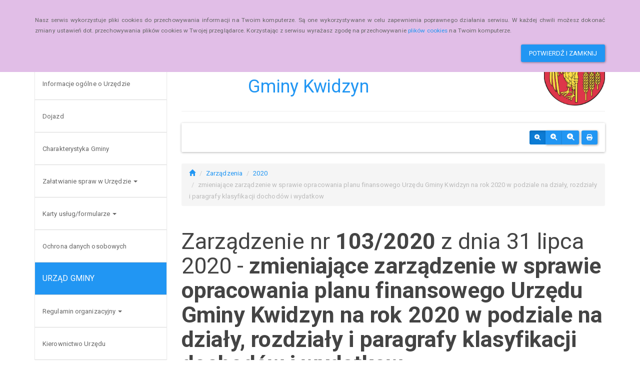

--- FILE ---
content_type: text/html; charset=UTF-8
request_url: https://bip.gminakwidzyn.pl/zarzadzenia,11_2020-_106
body_size: 11794
content:
<!DOCTYPE html>
<html lang="pl">
<head>
<meta charset="utf-8">
<meta name="robots" content="index, follow" />
<meta name="Author" content="projektowanie stron www - editore.pl - strony www Wrocław" />
<meta name="Description" content="" />
<meta name="Keywords" content="" />
<meta name="viewport" content="width=device-width, initial-scale=1">
<noscript>
	<meta http-equiv="refresh" content="0; url=http://bip.gminakwidzyn.pl/error_js"/>
</noscript>
<title>Biuletyn Informacji Publicznej Gminy KwidzynZarządzenia</title>
<link href="/css/style.css" rel="stylesheet" type="text/css"/>
<link href="/css/style_forms.css" rel="stylesheet" type="text/css"/>
<link href="/css/style_tree.css" rel="stylesheet" type="text/css"/>
<link href="/css/style_datatable.css" rel="stylesheet" type="text/css"/>
<link href="/css/style_tmp.css" rel="stylesheet" type="text/css"/>
<link href="/css/css_extension/bootstrap/css/paper/bootstrap.min.css" rel="stylesheet" type="text/css"/>
<link href="/css/css_extension/bootstrap/css_extension/offcanvas.css" rel="stylesheet" type="text/css" />
<link href="/css/css_extension/bootstrap/css_extension/smartmenus/sidebar.css" rel="stylesheet" type="text/css" />
<link href="/css/css_extension/bootstrap/css_extension/smartmenus/jquery.smartmenus.bootstrap.css" rel="stylesheet" type="text/css" />
<link href="/css/css_extension/bootstrap/css_extension/bootstrapdialog/bootstrap-dialog.min.css" rel="stylesheet" type="text/css" />
<link href="/js/lib_extension/datatables/css/dataTables.bootstrap.min.css" rel="stylesheet" type="text/css" />
<link href="/js/lib_extension/datatables/extensions/ColReorder/css/colReorder.bootstrap.min.css" rel="stylesheet" type="text/css" />
<link href="/js/lib_extension/datatables/extensions/RowReorder/css/rowReorder.bootstrap.min.css" rel="stylesheet" type="text/css" />
<link href="/js/lib_extension/datatables/extensions/Buttons/css/buttons.bootstrap.min.css" rel="stylesheet" type="text/css" />
<link href="/js/lib_extension/jquery_ui/jquery-ui.min.css" rel="stylesheet" type="text/css"/>
<link href="/js/lib_extension/jquery_ui/extend/css/jquery-ui-extend.css" rel="stylesheet" type="text/css"/>
<link href="/js/lib_extension/jquery_ui/plugin/timepicker/css/jquery-ui-timepicker-addon.css" rel="stylesheet" type="text/css"/>
<link href="/js/lib_extension/jstree/themes/default/style.min.css" rel="stylesheet" type="text/css"/>
<link href="/js/lib_extension/qTip2/jquery.qtip.min.css" rel="stylesheet" type="text/css"/>
<link href="/js/lib_extension/colorbox/css/colorbox.css" rel="stylesheet" type="text/css" media="screen"/>
<link href="/css/css_extension/font-awesome/css/fontawesome.min.css" rel="stylesheet" type="text/css" />
<link href="/css/css_extension/font-awesome/css/brands.min.css" rel="stylesheet" type="text/css" />
<link href="/css/css_extension/font-awesome/css/solid.min.css" rel="stylesheet" type="text/css" />
<link href="/js/lib_extension/morris/morris.css" rel="stylesheet" type="text/css" />
<script src="/js/mainPar.js"></script><script src="/js/lib/jquery.min.js"></script>
<script src="/js/functions/functions.jQuery.js"></script>
<script src="/language/js_pl.js"></script>
</head>
<body>
<div class="eDcmsPopUpTmp">
		<div id ="eDcProgress" class="eDcProgress">
			<div>
			Proszę czekać
			</div>
			<img src="/imgs/base/progress/loading1.gif" alt="Proszę czekać"/>
		</div>
	</div><div class="eDcmsPopup_tmp2 bg-info" id="eDcPopupBox" data-name="cookiePolicy">
						<div class="container">
							<div class="polycyText pull-left"><p>Nasz serwis wykorzystuje pliki cookies do przechowywania informacji na Twoim komputerze. Są one wykorzystywane w celu zapewnienia poprawnego działania serwisu. W każdej chwili możesz dokonać zmiany ustawień dot. przechowywania plików cookies w Twojej przeglądarce. Korzystając z serwisu wyrażasz zgodę na przechowywanie <a href="/polityka-cookies,3">plików cookies</a> na Twoim komputerze.</p></div>
							<div class="polycyClose pull-right"><button class="btn btn-primary" id="eDcPopupBoxCloseBtt">Potwierdź i zamknij</button></div>
						</div>
					</div>
					<script>
						$(document).ready(function(){
							$("#eDcPopupBox").edMainService("popup");
						});
					</script><div id="eDcmsWcagBox" class="eDcmsWcagMenu">
				<nav>
					<a href="javascript:void(0);" id="eDcWcag-1" class="btn btn-danger eDcWcagLink">Przejdź do menu strony</a>
					<a href="javascript:void(0);" id="eDcWcag-2" class="btn btn-danger eDcWcagLink">Przejdż do treści strony</a>
					<a href="javascript:void(0);" id="eDcWcag-3" class="btn btn-danger eDcWcagLink">Przejdź do strony z wysokim kontrastem</a>
			</nav>
	</div><div id="eDcMainService" class="container eDcmsTmp1">
    <nav class="navbar navbar-default navbar-fixed-top">
        <div class="container">
        	<div class="navbar-header">
                <button id="eDcTopMenu" type="button" class="navbar-toggle collapsed" data-toggle="collapse" data-target="#navbarHeader" aria-expanded="false" aria-controls="navbarHeader">
                  <span class="sr-only">Menu</span>
                  <span class="icon-bar"></span>
                  <span class="icon-bar"></span>
                  <span class="icon-bar"></span>
                  <span class="eDcmsBttValueHide">Menu</span>
                </button>
                <button type="button" class="navbar-toggle text-muted pull-left offcanvasBtt" data-toggle="offcanvas">
                	<span class="fa fa-indent"></span>
                    <span class="eDcmsBttValueHide">Menu boczne</span>
                </button>
                <div class="navbar-btn pull-right offcanvasBox">
                	<button type="button" class="btn btn-default eDcmsMenuBtt eDcmsHealthPanelBtt eDcmsTooltip" data-placement="bottom" title="Wersja strony dla słabowidzących"><span class="fa fa-eye"></span><span class="eDcmsBttValueHide">Wersja strony dla słabowidzących</span></button>            	</div>
            </div>
            <div id="navbarHeader" class="navbar-collapse collapse">
                <ul class="nav navbar-nav"><li><a href="jednostki-gminne,47" title="Jednostki organizacyjne i pomocnicze" onClick="$.cookie('usedMenu', '1', {path: serwis_root});" onKeyDown="$.cookie('usedMenu', '1', {path: serwis_root});">Jednostki organizacyjne i pomocnicze</a></li></ul>                <form class="navbar-form navbar-right" action="/szukaj,15">
                	<div class="eDcMainSherch">
                        <div class="input-group eDcMSbigBox">
                           	<label for="eDcMSinp-big">Przycisk wyszukaj duży</label> 
                            <input id="eDcMSinp-big" type="text" class="form-control">
                            <span class="input-group-btn">
                                <button type="submit" class="btn btn-default eDcMainSherchBtt" data-type="big">Szukaj</button>
                            </span>
                        </div>
                        <div id="eDcMSsmallDd" class="dropdown btn-group eDcMSsmallBox">
                            <button id="eDcMSsmalBtt" class="btn btn-default dropdown-toggle eDcmsTooltip" data-placement="bottom" type="button" data-toggle="dropdown" title="Szukaj">
                                <span class="fa fa-search"></span>
                                <span class="eDcmsBttValueHide">Szukaj</span>
                            </button>
                            <div class="dropdown-menu" style="min-width:260px;">
                                <div class="input-group eDcMainSherch" style="padding:10px; min-width:250px;">
                                   	<label for="eDcMSinp-small">Przycisk wyszukaj mały</label>
                                    <input id="eDcMSinp-small" type="text" class="form-control">
                                    <span class="input-group-btn">
                                        <button type="submit" class="btn btn-default eDcMainSherchBtt" data-type="small">Szukaj</button>
                                    </span>
                                </div>
                            </div>
                        </div>
                	</div>
                </form>
                <div class="navbar-form navbar-right" id="navbarHeaderExtraBttBox">
                	<button type="button" class="btn btn-default eDcmsMenuBtt eDcmsHealthPanelBtt eDcmsTooltip" data-placement="bottom" title="Wersja strony dla słabowidzących"><span class="fa fa-eye"></span><span class="eDcmsBttValueHide">Wersja strony dla słabowidzących</span></button>                </div>
            </div>
        </div>
    </nav>
    <div class="row row-offcanvas row-offcanvas-left">
        <div class="col-xs-6 col-sm-3 sidebar-offcanvas" id="sidebar-left">
        	<nav id="navbar-sidebar" class="navbar navbar-default">
            	<div class="container-fluid">
				<ul class="nav navbar-nav navbar-left sm-vertical"><li class="eDcMainNode bg-primary eDcAdditionalNode"><div class="eDcANhead">DANE PODSTAWOWE</div></li><li class="eDcMainNode"><a href="informacje-ogolne-o-urzedzie,27" title="Informacje ogólne o Urzędzie" onClick="$.cookie('usedMenu', '2', {path: serwis_root});" onKeyDown="$.cookie('usedMenu', '2', {path: serwis_root});">Informacje ogólne o Urzędzie </a></li><li class="eDcMainNode"><a href="dojazd,19" title="Dojazd" onClick="$.cookie('usedMenu', '2', {path: serwis_root});" onKeyDown="$.cookie('usedMenu', '2', {path: serwis_root});">Dojazd </a></li><li class="eDcMainNode"><a href="charakterystyka-gminy,31" title="Charakterystyka Gminy" onClick="$.cookie('usedMenu', '2', {path: serwis_root});" onKeyDown="$.cookie('usedMenu', '2', {path: serwis_root});">Charakterystyka Gminy </a></li><li class="eDcMainNode "><a href="zalatwianie-spraw-w-urzedzie,32" title="Załatwianie spraw w Urzędzie" onClick="$.cookie('usedMenu', '2', {path: serwis_root});" onKeyDown="$.cookie('usedMenu', '2', {path: serwis_root});">Załatwianie spraw w Urzędzie <span class="caret"></span></a><ul class="dropdown-menu"><li class="eDcChildNode"><a href="ewidencjaludnosci,125" title="referat organizacyjny" onClick="$.cookie('usedMenu', '2', {path: serwis_root});" onKeyDown="$.cookie('usedMenu', '2', {path: serwis_root});">Referat organizacyjny</a></li><li class="eDcChildNode"><a href="referatinfrastrochrosr,146" title="Referat infrastruktury i ochrony środowiska" onClick="$.cookie('usedMenu', '2', {path: serwis_root});" onKeyDown="$.cookie('usedMenu', '2', {path: serwis_root});">Referat infrastruktury i ochrony środowiska</a></li><li class="eDcChildNode"><a href="rrp,306" title="Referat rozwoju i zamówień publicznych" onClick="$.cookie('usedMenu', '2', {path: serwis_root});" onKeyDown="$.cookie('usedMenu', '2', {path: serwis_root});">Referat rozwoju i zamówień publicznych</a></li><li class="eDcChildNode"><a href="eferatfinansowy,147" title="Referat finansowy" onClick="$.cookie('usedMenu', '2', {path: serwis_root});" onKeyDown="$.cookie('usedMenu', '2', {path: serwis_root});">Referat finansowy</a></li><li class="eDcChildNode"><a href="referatpodatiopatlok,148" title="Referat podatków i opłat lokalnych " onClick="$.cookie('usedMenu', '2', {path: serwis_root});" onKeyDown="$.cookie('usedMenu', '2', {path: serwis_root});">Referat podatków i opłat lokalnych </a></li><li class="eDcChildNode"><a href="referatgospodarkiodpa,149" title="Referat gospodarki odpadami i spraw gospodarczych" onClick="$.cookie('usedMenu', '2', {path: serwis_root});" onKeyDown="$.cookie('usedMenu', '2', {path: serwis_root});">Referat gospodarki odpadami i spraw gospodarczych</a></li><li class="eDcChildNode"><a href="reffinoswiaty,151" title="Referat finansowy oświaty i spraw pracowniczych" onClick="$.cookie('usedMenu', '2', {path: serwis_root});" onKeyDown="$.cookie('usedMenu', '2', {path: serwis_root});">Referat finansowy oświaty i spraw pracowniczych</a></li><li class="eDcChildNode"><a href="samodzielnestanowiska,152" title="samodzielne stanowiska" onClick="$.cookie('usedMenu', '2', {path: serwis_root});" onKeyDown="$.cookie('usedMenu', '2', {path: serwis_root});">Samodzielne stanowiska</a></li></ul></li><li class="eDcMainNode "><a href="kartyuslwn,126" title="Karty usług/formularze" onClick="$.cookie('usedMenu', '2', {path: serwis_root});" onKeyDown="$.cookie('usedMenu', '2', {path: serwis_root});">Karty usług/formularze <span class="caret"></span></a><ul class="dropdown-menu"><li class="eDcChildNode"><a href="stanowiskodsdow,128" title="Stanowisko ds. dowodów osobistych i ewidencji działalności gospodarczej" onClick="$.cookie('usedMenu', '2', {path: serwis_root});" onKeyDown="$.cookie('usedMenu', '2', {path: serwis_root});">Stanowisko ds. dowodów osobistych i ewidencji działalności gospodarczej</a></li><li class="eDcChildNode"><a href="stanowiskodsewidenc,129" title="Stanowisko ds. ewidencji ludności" onClick="$.cookie('usedMenu', '2', {path: serwis_root});" onKeyDown="$.cookie('usedMenu', '2', {path: serwis_root});">Stanowisko ds. ewidencji ludności</a></li><li class="eDcChildNode"><a href="podatkiiopatylokalne,133" title="Podatki i opłaty lokalne" onClick="$.cookie('usedMenu', '2', {path: serwis_root});" onKeyDown="$.cookie('usedMenu', '2', {path: serwis_root});">Podatki i opłaty lokalne</a></li><li class="eDcChildNode"><a href="gospodarkanieruchomociami,134" title="Gospodarka nieruchomościami" onClick="$.cookie('usedMenu', '2', {path: serwis_root});" onKeyDown="$.cookie('usedMenu', '2', {path: serwis_root});">Gospodarka nieruchomościami</a></li><li class="eDcChildNode"><a href="dzierawaopatyadiace,135" title="Dzierżawa, opłaty adiacenckie i planistyczne oraz ochrony zwierząt" onClick="$.cookie('usedMenu', '2', {path: serwis_root});" onKeyDown="$.cookie('usedMenu', '2', {path: serwis_root});">Dzierżawa, opłaty adiacenckie i planistyczne oraz ochrony zwierząt</a></li><li class="eDcChildNode"><a href="gospodarkalokalowaa,136" title="Gospodarka lokalowa" onClick="$.cookie('usedMenu', '2', {path: serwis_root});" onKeyDown="$.cookie('usedMenu', '2', {path: serwis_root});">Gospodarka lokalowa</a></li><li class="eDcChildNode"><a href="gospodarkaprzestrzenna,137" title="Gospodarka przestrzenna i budownictwo" onClick="$.cookie('usedMenu', '2', {path: serwis_root});" onKeyDown="$.cookie('usedMenu', '2', {path: serwis_root});">Gospodarka przestrzenna i budownictwo</a></li><li class="eDcChildNode"><a href="ocsr,177" title="ochrona środowiska i gospodarka wodna" onClick="$.cookie('usedMenu', '2', {path: serwis_root});" onKeyDown="$.cookie('usedMenu', '2', {path: serwis_root});">Ochrona środowiska i gospodarka wodna</a></li><li class="eDcChildNode"><a href="infrastrukturadrogowaitransport,138" title="Infrastruktura drogowa i transport" onClick="$.cookie('usedMenu', '2', {path: serwis_root});" onKeyDown="$.cookie('usedMenu', '2', {path: serwis_root});">Infrastruktura drogowa i transport</a></li><li class="eDcChildNode"><a href="gospodarkalokalowa,139" title="Gospodarka lokalowa" onClick="$.cookie('usedMenu', '2', {path: serwis_root});" onKeyDown="$.cookie('usedMenu', '2', {path: serwis_root});">Gospodarka lokalowa</a></li><li class="eDcChildNode"><a href="gospodarkaodpadami,140" title="Gospodarka odpadami" onClick="$.cookie('usedMenu', '2', {path: serwis_root});" onKeyDown="$.cookie('usedMenu', '2', {path: serwis_root});">Gospodarka odpadami</a></li><li class="eDcChildNode"><a href="funduszsol,141" title="Fundusz sołecki" onClick="$.cookie('usedMenu', '2', {path: serwis_root});" onKeyDown="$.cookie('usedMenu', '2', {path: serwis_root});">Fundusz sołecki</a></li><li class="eDcChildNode"><a href="sprawyorganizacyjne,142" title="Sprawy organizacyjne" onClick="$.cookie('usedMenu', '2', {path: serwis_root});" onKeyDown="$.cookie('usedMenu', '2', {path: serwis_root});">Sprawy organizacyjne</a></li><li class="eDcChildNode"><a href="sprawyspol,143" title="Sprawy społeczne" onClick="$.cookie('usedMenu', '2', {path: serwis_root});" onKeyDown="$.cookie('usedMenu', '2', {path: serwis_root});">Sprawy społeczne</a></li><li class="eDcChildNode"><a href="oswiata,144" title="Oświata" onClick="$.cookie('usedMenu', '2', {path: serwis_root});" onKeyDown="$.cookie('usedMenu', '2', {path: serwis_root});">Oświata</a></li><li class="eDcChildNode"><a href="promocjagminy,145" title="Promocja gminy" onClick="$.cookie('usedMenu', '2', {path: serwis_root});" onKeyDown="$.cookie('usedMenu', '2', {path: serwis_root});">Promocja gminy</a></li></ul></li><li class="eDcMainNode"><a href="ochrona-danych-osobowych,30" title="Ochrona danych osobowych" onClick="$.cookie('usedMenu', '2', {path: serwis_root});" onKeyDown="$.cookie('usedMenu', '2', {path: serwis_root});">Ochrona danych osobowych </a></li><li class="eDcMainNode bg-primary eDcAdditionalNode"><div class="eDcANhead">URZĄD GMINY</div></li><li class="eDcMainNode "><a href="regulamin-organizacyjny,39" title="Regulamin organizacyjny" onClick="$.cookie('usedMenu', '2', {path: serwis_root});" onKeyDown="$.cookie('usedMenu', '2', {path: serwis_root});">Regulamin organizacyjny <span class="caret"></span></a><ul class="dropdown-menu"><li class="eDcChildNode"><a href="struktura-organizacyjna,40" title="Regulamin organizacyjny" onClick="$.cookie('usedMenu', '2', {path: serwis_root});" onKeyDown="$.cookie('usedMenu', '2', {path: serwis_root});">Regulamin organizacyjny</a></li><li class="eDcChildNode"><a href="statut,46" title="Schemat organizacyjny" onClick="$.cookie('usedMenu', '2', {path: serwis_root});" onKeyDown="$.cookie('usedMenu', '2', {path: serwis_root});">Schemat organizacyjny</a></li></ul></li><li class="eDcMainNode"><a href="kierownictwo-urzedu,44" title="Kierownictwo Urzędu" onClick="$.cookie('usedMenu', '2', {path: serwis_root});" onKeyDown="$.cookie('usedMenu', '2', {path: serwis_root});">Kierownictwo Urzędu </a></li><li class="eDcMainNode "><a href="oswiadczenia-majatkowe,45" title="Oświadczenia majątkowe" onClick="$.cookie('usedMenu', '2', {path: serwis_root});" onKeyDown="$.cookie('usedMenu', '2', {path: serwis_root});">Oświadczenia majątkowe <span class="caret"></span></a><ul class="dropdown-menu"><li class="eDcChildNode"><a href="os,189" title="oświadczenia za 2018 rok" onClick="$.cookie('usedMenu', '2', {path: serwis_root});" onKeyDown="$.cookie('usedMenu', '2', {path: serwis_root});">Oświadczenia za 2018 rok</a></li><li class="eDcChildNode"><a href="omm,188" title="oświadczenia za 2019 rok" onClick="$.cookie('usedMenu', '2', {path: serwis_root});" onKeyDown="$.cookie('usedMenu', '2', {path: serwis_root});">Oświadczenia za 2019 rok</a></li><li class="eDcChildNode"><a href="om,187" title="oświadczenia za 2020 rok " onClick="$.cookie('usedMenu', '2', {path: serwis_root});" onKeyDown="$.cookie('usedMenu', '2', {path: serwis_root});">Oświadczenia za 2020 rok </a></li><li class="eDcChildNode"><a href="oii,218" title="oświadczenia za 2021 rok" onClick="$.cookie('usedMenu', '2', {path: serwis_root});" onKeyDown="$.cookie('usedMenu', '2', {path: serwis_root});">Oświadczenia za 2021 rok</a></li><li class="eDcChildNode"><a href="oss,270" title="oświadczenia za 2022 rok" onClick="$.cookie('usedMenu', '2', {path: serwis_root});" onKeyDown="$.cookie('usedMenu', '2', {path: serwis_root});">Oświadczenia za 2022 rok</a></li><li class="eDcChildNode"><a href="osss,272" title="oświadczenia za 2023 rok" onClick="$.cookie('usedMenu', '2', {path: serwis_root});" onKeyDown="$.cookie('usedMenu', '2', {path: serwis_root});">Oświadczenia za 2023 rok</a></li><li class="eDcChildNode"><a href="oom,277" title="Oświadczenia za 2024 rok" onClick="$.cookie('usedMenu', '2', {path: serwis_root});" onKeyDown="$.cookie('usedMenu', '2', {path: serwis_root});">Oświadczenia za 2024 rok</a></li><li class="eDcChildNode"><a href="pokad,257" title="koniec kadencji 2024" onClick="$.cookie('usedMenu', '2', {path: serwis_root});" onKeyDown="$.cookie('usedMenu', '2', {path: serwis_root});">Koniec kadencji 2024</a></li><li class="eDcChildNode"><a href="pkw,274" title="początek kadencji 2024" onClick="$.cookie('usedMenu', '2', {path: serwis_root});" onKeyDown="$.cookie('usedMenu', '2', {path: serwis_root});">Początek kadencji 2024</a></li></ul></li><li class="eDcMainNode "><a href="jednostki-gminne,47" title="Jednostki organizacyjne i pomocnicze" onClick="$.cookie('usedMenu', '2', {path: serwis_root});" onKeyDown="$.cookie('usedMenu', '2', {path: serwis_root});">Jednostki organizacyjne i pomocnicze <span class="caret"></span></a><ul class="dropdown-menu"><li class="eDcChildNode"><a href="placowki-oswiatowe,48" title="Jednostki organizacyjne" onClick="$.cookie('usedMenu', '2', {path: serwis_root});" onKeyDown="$.cookie('usedMenu', '2', {path: serwis_root});">Jednostki organizacyjne</a></li><li class="eDcChildNode"><a href="jednostki-pomocnicze,49" title="Jednostki pomocnicze" onClick="$.cookie('usedMenu', '2', {path: serwis_root});" onKeyDown="$.cookie('usedMenu', '2', {path: serwis_root});">Jednostki pomocnicze <span class="caret"></span></a><ul class="dropdown-menu" role="menu"><li class="eDcChildNode"><a href="zw,219" title="Zebrania wiejskie" onClick="$.cookie('usedMenu', '2', {path: serwis_root});" onKeyDown="$.cookie('usedMenu', '2', {path: serwis_root});">Zebrania wiejskie</a></li><li class="eDcChildNode"><a href="zww,276" title="2024 rok" onClick="$.cookie('usedMenu', '2', {path: serwis_root});" onKeyDown="$.cookie('usedMenu', '2', {path: serwis_root});">2024 rok</a></li><li class="eDcChildNode"><a href="w,220" title="2023 rok" onClick="$.cookie('usedMenu', '2', {path: serwis_root});" onKeyDown="$.cookie('usedMenu', '2', {path: serwis_root});">2023 rok</a></li></ul></li><li class="eDcChildNode"><a href="rejestr-instytucji-kultury,200" title="Rejestr Instytucji Kultury" onClick="$.cookie('usedMenu', '2', {path: serwis_root});" onKeyDown="$.cookie('usedMenu', '2', {path: serwis_root});">Rejestr Instytucji Kultury</a></li></ul></li><li class="eDcMainNode bg-primary eDcAdditionalNode"><div class="eDcANhead">NABÓR NA STANOWISKA</div></li><li class="eDcMainNode "><a href="aktof,164" title="Aktualne oferty " onClick="$.cookie('usedMenu', '2', {path: serwis_root});" onKeyDown="$.cookie('usedMenu', '2', {path: serwis_root});">Aktualne oferty  <span class="caret"></span></a><ul class="dropdown-menu"><li class="eDcChildNode"><a href="audytor,312" title="20.12.2025 stanowisko urzędnicze audytora wewnętrznego" onClick="$.cookie('usedMenu', '2', {path: serwis_root});" onKeyDown="$.cookie('usedMenu', '2', {path: serwis_root});">20.12.2025 stanowisko urzędnicze audytora wewnętrznego</a></li></ul></li><li class="eDcMainNode "><a href="zak,165" title="Zakończone postępowanie konkursowe" onClick="$.cookie('usedMenu', '2', {path: serwis_root});" onKeyDown="$.cookie('usedMenu', '2', {path: serwis_root});">Zakończone postępowanie konkursowe <span class="caret"></span></a><ul class="dropdown-menu"><li class="eDcChildNode"><a href="zampub,292" title="11.03.2025 stanowisko urzędnicze ds. zamówień publicznych i pozyskiwania środków pozabudżetowych" onClick="$.cookie('usedMenu', '2', {path: serwis_root});" onKeyDown="$.cookie('usedMenu', '2', {path: serwis_root});">11.03.2025 stanowisko urzędnicze ds. zamówień publicznych i pozyskiwania środków pozabudżetowych</a></li><li class="eDcChildNode"><a href="dsrozwiprom,308" title="17.06.2025 stanowisko urzędnicze ds. rozwoju i promocji gminy" onClick="$.cookie('usedMenu', '2', {path: serwis_root});" onKeyDown="$.cookie('usedMenu', '2', {path: serwis_root});">17.06.2025 stanowisko urzędnicze ds. rozwoju i promocji gminy</a></li><li class="eDcChildNode"><a href="orgsam,286" title="15.01.2025 stanowisko urzędnicze ds. organizacyjnych i samorządowych" onClick="$.cookie('usedMenu', '2', {path: serwis_root});" onKeyDown="$.cookie('usedMenu', '2', {path: serwis_root});">15.01.2025 stanowisko urzędnicze ds. organizacyjnych i samorządowych</a></li><li class="eDcChildNode"><a href="ns,279" title="23.10.2024 stanowisko urzędnicze ds. inwestycji i pozyskiwania środków pozabudżetowych" onClick="$.cookie('usedMenu', '2', {path: serwis_root});" onKeyDown="$.cookie('usedMenu', '2', {path: serwis_root});">23.10.2024 stanowisko urzędnicze ds. inwestycji i pozyskiwania środków pozabudżetowych</a></li><li class="eDcChildNode"><a href="pr,280" title="12.11.2024 stanowisko urzędnicze do spraw rozwoju i promocji gminy" onClick="$.cookie('usedMenu', '2', {path: serwis_root});" onKeyDown="$.cookie('usedMenu', '2', {path: serwis_root});">12.11.2024 stanowisko urzędnicze do spraw rozwoju i promocji gminy</a></li><li class="eDcChildNode"><a href="inw,251" title="11.12.2023 stanowisko urzędnicze ds. inwestycji " onClick="$.cookie('usedMenu', '2', {path: serwis_root});" onKeyDown="$.cookie('usedMenu', '2', {path: serwis_root});">11.12.2023 stanowisko urzędnicze ds. inwestycji </a></li><li class="eDcChildNode"><a href="inw,251" title="11.12.2023 stanowisko urzędnicze ds. inwestycji " onClick="$.cookie('usedMenu', '2', {path: serwis_root});" onKeyDown="$.cookie('usedMenu', '2', {path: serwis_root});">11.12.2023 stanowisko urzędnicze ds. inwestycji </a></li><li class="eDcChildNode"><a href="pg,275" title="17.07.2024 Stanowisko urzędnicze ds. rozwoju i promocji gminy" onClick="$.cookie('usedMenu', '2', {path: serwis_root});" onKeyDown="$.cookie('usedMenu', '2', {path: serwis_root});">17.07.2024 Stanowisko urzędnicze ds. rozwoju i promocji gminy</a></li><li class="eDcChildNode"><a href="inwe,256" title="5.01.2024 stanowisko urzędnicze ds. inwestycji" onClick="$.cookie('usedMenu', '2', {path: serwis_root});" onKeyDown="$.cookie('usedMenu', '2', {path: serwis_root});">5.01.2024 stanowisko urzędnicze ds. inwestycji</a></li><li class="eDcChildNode"><a href="orgisam,168" title="9.02.2021 stanowisko urzędnicze ds. organizacyjnych i samorządowych" onClick="$.cookie('usedMenu', '2', {path: serwis_root});" onKeyDown="$.cookie('usedMenu', '2', {path: serwis_root});">9.02.2021 stanowisko urzędnicze ds. organizacyjnych i samorządowych</a></li><li class="eDcChildNode"><a href="stanowiskdsbud,170" title="25.03.2021 stanowisko urzędnicze ds. gospodarki przestrzennej i budownictwa" onClick="$.cookie('usedMenu', '2', {path: serwis_root});" onKeyDown="$.cookie('usedMenu', '2', {path: serwis_root});">25.03.2021 stanowisko urzędnicze ds. gospodarki przestrzennej i budownictwa</a></li><li class="eDcChildNode"><a href="kn,175" title="29.03.2021 stanowisko urzędnicze ds.gospodarki przestrzennej i budownictwa" onClick="$.cookie('usedMenu', '2', {path: serwis_root});" onKeyDown="$.cookie('usedMenu', '2', {path: serwis_root});">29.03.2021 stanowisko urzędnicze ds.gospodarki przestrzennej i budownictwa</a></li><li class="eDcChildNode"><a href="gospodarkiprzestrzennejibudow,169" title="14.06.2021 stanowisko urzędnicze ds. księgowości budżetowej" onClick="$.cookie('usedMenu', '2', {path: serwis_root});" onKeyDown="$.cookie('usedMenu', '2', {path: serwis_root});">14.06.2021 stanowisko urzędnicze ds. księgowości budżetowej</a></li><li class="eDcChildNode"><a href="in,248" title="5.10.2023 stanowisko urzędnicze ds. inwestycji w referecie infrastruktury i ochrony środowiska" onClick="$.cookie('usedMenu', '2', {path: serwis_root});" onKeyDown="$.cookie('usedMenu', '2', {path: serwis_root});">5.10.2023 stanowisko urzędnicze ds. inwestycji w referecie infrastruktury i ochrony środowiska</a></li><li class="eDcChildNode"><a href="inw,251" title="11.12.2023 stanowisko urzędnicze ds. inwestycji " onClick="$.cookie('usedMenu', '2', {path: serwis_root});" onKeyDown="$.cookie('usedMenu', '2', {path: serwis_root});">11.12.2023 stanowisko urzędnicze ds. inwestycji </a></li></ul></li><li class="eDcMainNode"><a href="df,167" title="Druki i formularze" onClick="$.cookie('usedMenu', '2', {path: serwis_root});" onKeyDown="$.cookie('usedMenu', '2', {path: serwis_root});">Druki i formularze </a></li><li class="eDcMainNode bg-primary eDcAdditionalNode"><div class="eDcANhead">RADA GMINY</div></li><li class="eDcMainNode"><a href="sklad-rady-gminy,52" title="Skład Rady Gminy" onClick="$.cookie('usedMenu', '2', {path: serwis_root});" onKeyDown="$.cookie('usedMenu', '2', {path: serwis_root});">Skład Rady Gminy </a></li><li class="eDcMainNode"><a href="komisje-rady-gminy,53" title="Komisje Rady Gminy" onClick="$.cookie('usedMenu', '2', {path: serwis_root});" onKeyDown="$.cookie('usedMenu', '2', {path: serwis_root});">Komisje Rady Gminy </a></li><li class="eDcMainNode"><a href="kompetencje-rady,54" title="Kompetencje Rady" onClick="$.cookie('usedMenu', '2', {path: serwis_root});" onKeyDown="$.cookie('usedMenu', '2', {path: serwis_root});">Kompetencje Rady </a></li><li class="eDcMainNode "><a href="obrady-rady,55" title="Obrady Rady" onClick="$.cookie('usedMenu', '2', {path: serwis_root});" onKeyDown="$.cookie('usedMenu', '2', {path: serwis_root});">Obrady Rady <span class="caret"></span></a><ul class="dropdown-menu"><li class="eDcChildNode"><a href="info-kom-ses,160" title="Informacje o komisjach i sesji" onClick="$.cookie('usedMenu', '2', {path: serwis_root});" onKeyDown="$.cookie('usedMenu', '2', {path: serwis_root});">Informacje o komisjach i sesji</a></li><li class="eDcChildNode"><a href="trans-obr,161" title="Transmisje obrad" onClick="$.cookie('usedMenu', '2', {path: serwis_root});" onKeyDown="$.cookie('usedMenu', '2', {path: serwis_root});">Transmisje obrad</a></li></ul></li><li class="eDcMainNode "><a href="interpelacje-i-zapytania,56" title="Interpelacje i zapytania" onClick="$.cookie('usedMenu', '2', {path: serwis_root});" onKeyDown="$.cookie('usedMenu', '2', {path: serwis_root});">Interpelacje i zapytania <span class="caret"></span></a><ul class="dropdown-menu"><li class="eDcChildNode"><a href="inter,154" title="2021" onClick="$.cookie('usedMenu', '2', {path: serwis_root});" onKeyDown="$.cookie('usedMenu', '2', {path: serwis_root});">2021</a></li><li class="eDcChildNode"><a href="int,278" title="2024" onClick="$.cookie('usedMenu', '2', {path: serwis_root});" onKeyDown="$.cookie('usedMenu', '2', {path: serwis_root});">2024</a></li><li class="eDcChildNode"><a href="interpelacje,290" title="2025" onClick="$.cookie('usedMenu', '2', {path: serwis_root});" onKeyDown="$.cookie('usedMenu', '2', {path: serwis_root});">2025</a></li></ul></li><li class="eDcMainNode "><a href="oswiadczenia-majatkowe-radnych,57" title="Oświadczenia majątkowe radnych" onClick="$.cookie('usedMenu', '2', {path: serwis_root});" onKeyDown="$.cookie('usedMenu', '2', {path: serwis_root});">Oświadczenia majątkowe radnych <span class="caret"></span></a><ul class="dropdown-menu"><li class="eDcChildNode"><a href="osmrg,309" title="Oświadczenia za 2024 rok" onClick="$.cookie('usedMenu', '2', {path: serwis_root});" onKeyDown="$.cookie('usedMenu', '2', {path: serwis_root});">Oświadczenia za 2024 rok</a></li><li class="eDcChildNode"><a href="pkr,273" title="Początek kadencji  2024" onClick="$.cookie('usedMenu', '2', {path: serwis_root});" onKeyDown="$.cookie('usedMenu', '2', {path: serwis_root});">Początek kadencji  2024</a></li><li class="eDcChildNode"><a href="kk,258" title="koniec kadencji 2024" onClick="$.cookie('usedMenu', '2', {path: serwis_root});" onKeyDown="$.cookie('usedMenu', '2', {path: serwis_root});">Koniec kadencji 2024</a></li><li class="eDcChildNode"><a href="osr,271" title="Oświadczenia za 2023 rok" onClick="$.cookie('usedMenu', '2', {path: serwis_root});" onKeyDown="$.cookie('usedMenu', '2', {path: serwis_root});">Oświadczenia za 2023 rok</a></li><li class="eDcChildNode"><a href="oswi,246" title="Oświadczenia za 2022 rok" onClick="$.cookie('usedMenu', '2', {path: serwis_root});" onKeyDown="$.cookie('usedMenu', '2', {path: serwis_root});">Oświadczenia za 2022 rok</a></li><li class="eDcChildNode"><a href="or,207" title="Oświadczenia za 2021 rok" onClick="$.cookie('usedMenu', '2', {path: serwis_root});" onKeyDown="$.cookie('usedMenu', '2', {path: serwis_root});">Oświadczenia za 2021 rok</a></li><li class="eDcChildNode"><a href="o,208" title="Oświadczenia za 2020 rok" onClick="$.cookie('usedMenu', '2', {path: serwis_root});" onKeyDown="$.cookie('usedMenu', '2', {path: serwis_root});">Oświadczenia za 2020 rok</a></li><li class="eDcChildNode"><a href="oo,209" title="Oświadczenia za 2019 rok" onClick="$.cookie('usedMenu', '2', {path: serwis_root});" onKeyDown="$.cookie('usedMenu', '2', {path: serwis_root});">Oświadczenia za 2019 rok</a></li></ul></li><li class="eDcMainNode bg-primary eDcAdditionalNode"><div class="eDcANhead">PRAWO LOKALNE</div></li><li class="eDcMainNode "><a href="/zarzadzenia,11" title="Zarządzenia" >Zarządzenia <span class="caret"></span></a><ul class="dropdown-menu"><li class="eDcChildNode"><a href="/zarzadzenia,11_2026" title="2026" onClick="$.cookie('usedMenu', '2', {path: serwis_root});" onKeyDown="$.cookie('usedMenu', '2', {path: serwis_root});">2026 </a></li><li class="eDcChildNode"><a href="/zarzadzenia,11_2025" title="2025" onClick="$.cookie('usedMenu', '2', {path: serwis_root});" onKeyDown="$.cookie('usedMenu', '2', {path: serwis_root});">2025 </a></li><li class="eDcChildNode"><a href="/zarzadzenia,11_2024" title="2024" onClick="$.cookie('usedMenu', '2', {path: serwis_root});" onKeyDown="$.cookie('usedMenu', '2', {path: serwis_root});">2024 </a></li><li class="eDcChildNode"><a href="/zarzadzenia,11_2023" title="2023" onClick="$.cookie('usedMenu', '2', {path: serwis_root});" onKeyDown="$.cookie('usedMenu', '2', {path: serwis_root});">2023 </a></li><li class="eDcChildNode"><a href="/zarzadzenia,11_2022" title="2022" onClick="$.cookie('usedMenu', '2', {path: serwis_root});" onKeyDown="$.cookie('usedMenu', '2', {path: serwis_root});">2022 </a></li><li class="eDcChildNode"><a href="/zarzadzenia,11_2021" title="2021" onClick="$.cookie('usedMenu', '2', {path: serwis_root});" onKeyDown="$.cookie('usedMenu', '2', {path: serwis_root});">2021 </a></li><li class="eDcChildNode"><a href="/zarzadzenia,11_2020" title="2020" onClick="$.cookie('usedMenu', '2', {path: serwis_root});" onKeyDown="$.cookie('usedMenu', '2', {path: serwis_root});">2020 </a></li></ul></li><li class="eDcMainNode "><a href="/uchwaly,10" title="Uchwały" >Uchwały <span class="caret"></span></a><ul class="dropdown-menu"><li class="eDcChildNode"><a href="/uchwaly,10_1" title="Kadencja 2018-2024" onClick="$.cookie('usedMenu', '2', {path: serwis_root});" onKeyDown="$.cookie('usedMenu', '2', {path: serwis_root});">Kadencja 2018-2024 <span class="caret"></span></a><ul class="dropdown-menu"><li class="eDcChildNode"><a href="/uchwaly,10_1-2024" title="2024" onClick="$.cookie('usedMenu', '2', {path: serwis_root});" onKeyDown="$.cookie('usedMenu', '2', {path: serwis_root});">2024 </a></li><li class="eDcChildNode"><a href="/uchwaly,10_1-2023" title="2023" onClick="$.cookie('usedMenu', '2', {path: serwis_root});" onKeyDown="$.cookie('usedMenu', '2', {path: serwis_root});">2023 </a></li><li class="eDcChildNode"><a href="/uchwaly,10_1-2022" title="2022" onClick="$.cookie('usedMenu', '2', {path: serwis_root});" onKeyDown="$.cookie('usedMenu', '2', {path: serwis_root});">2022 </a></li><li class="eDcChildNode"><a href="/uchwaly,10_1-2021" title="2021" onClick="$.cookie('usedMenu', '2', {path: serwis_root});" onKeyDown="$.cookie('usedMenu', '2', {path: serwis_root});">2021 </a></li><li class="eDcChildNode"><a href="/uchwaly,10_1-2020" title="2020" onClick="$.cookie('usedMenu', '2', {path: serwis_root});" onKeyDown="$.cookie('usedMenu', '2', {path: serwis_root});">2020 </a></li></ul></li><li class="eDcChildNode"><a href="/uchwaly,10_2" title="Kadencja 2024-2029" onClick="$.cookie('usedMenu', '2', {path: serwis_root});" onKeyDown="$.cookie('usedMenu', '2', {path: serwis_root});">Kadencja 2024-2029 <span class="caret"></span></a><ul class="dropdown-menu"><li class="eDcChildNode"><a href="/uchwaly,10_2-2025" title="2025" onClick="$.cookie('usedMenu', '2', {path: serwis_root});" onKeyDown="$.cookie('usedMenu', '2', {path: serwis_root});">2025 </a></li><li class="eDcChildNode"><a href="/uchwaly,10_2-2024" title="2024" onClick="$.cookie('usedMenu', '2', {path: serwis_root});" onKeyDown="$.cookie('usedMenu', '2', {path: serwis_root});">2024 </a></li></ul></li></ul></li><li class="eDcMainNode "><a href="ks,210" title="Konsultacje społeczne" onClick="$.cookie('usedMenu', '2', {path: serwis_root});" onKeyDown="$.cookie('usedMenu', '2', {path: serwis_root});">Konsultacje społeczne <span class="caret"></span></a><ul class="dropdown-menu"><li class="eDcChildNode"><a href="ks-,211" title="rok 2022" onClick="$.cookie('usedMenu', '2', {path: serwis_root});" onKeyDown="$.cookie('usedMenu', '2', {path: serwis_root});">Rok 2022</a></li><li class="eDcChildNode"><a href="kons,281" title="rok 2024" onClick="$.cookie('usedMenu', '2', {path: serwis_root});" onKeyDown="$.cookie('usedMenu', '2', {path: serwis_root});">Rok 2024</a></li><li class="eDcChildNode"><a href="konsu,287" title="Rok 2025" onClick="$.cookie('usedMenu', '2', {path: serwis_root});" onKeyDown="$.cookie('usedMenu', '2', {path: serwis_root});">Rok 2025</a></li></ul></li><li class="eDcMainNode"><a href="statut-gminy,59" title="Statut Gminy" onClick="$.cookie('usedMenu', '2', {path: serwis_root});" onKeyDown="$.cookie('usedMenu', '2', {path: serwis_root});">Statut Gminy </a></li><li class="eDcMainNode "><a href="raport-o-stanie-gminy,69" title="Raport o stanie gminy" onClick="$.cookie('usedMenu', '2', {path: serwis_root});" onKeyDown="$.cookie('usedMenu', '2', {path: serwis_root});">Raport o stanie gminy <span class="caret"></span></a><ul class="dropdown-menu"><li class="eDcChildNode"><a href="zarok,174" title="za rok 2020" onClick="$.cookie('usedMenu', '2', {path: serwis_root});" onKeyDown="$.cookie('usedMenu', '2', {path: serwis_root});">Za rok 2020</a></li><li class="eDcChildNode"><a href="rg,241" title="Za rok 2022" onClick="$.cookie('usedMenu', '2', {path: serwis_root});" onKeyDown="$.cookie('usedMenu', '2', {path: serwis_root});">Za rok 2022</a></li><li class="eDcChildNode"><a href="ra,269" title="za rok 2023" onClick="$.cookie('usedMenu', '2', {path: serwis_root});" onKeyDown="$.cookie('usedMenu', '2', {path: serwis_root});">Za rok 2023</a></li><li class="eDcChildNode"><a href="raap,307" title="Za rok 2024" onClick="$.cookie('usedMenu', '2', {path: serwis_root});" onKeyDown="$.cookie('usedMenu', '2', {path: serwis_root});">Za rok 2024</a></li></ul></li><li class="eDcMainNode"><a href="mienie-komunalne,70" title="Mienie komunalne" onClick="$.cookie('usedMenu', '2', {path: serwis_root});" onKeyDown="$.cookie('usedMenu', '2', {path: serwis_root});">Mienie komunalne </a></li><li class="eDcMainNode"><a href="miejscowe-plany-zagospodarowania-przestr,71" title="Miejscowe plany zagospodarowania przestrzennego" onClick="$.cookie('usedMenu', '2', {path: serwis_root});" onKeyDown="$.cookie('usedMenu', '2', {path: serwis_root});">Miejscowe plany zagospodarowania przestrzennego </a></li><li class="eDcMainNode"><a href="programy-strategie,72" title="Programy/strategie" onClick="$.cookie('usedMenu', '2', {path: serwis_root});" onKeyDown="$.cookie('usedMenu', '2', {path: serwis_root});">Programy/strategie </a></li><li class="eDcMainNode bg-primary eDcAdditionalNode"><div class="eDcANhead">OGŁOSZENIA/OBWIESZCZENIA</div></li><li class="eDcMainNode "><a href="/ogloszenia,12" title="Ogłoszenia" >Ogłoszenia <span class="caret"></span></a><ul class="dropdown-menu"><li class="eDcChildNode"><a href="/ogloszenia,12_2026" title="2026" onClick="$.cookie('usedMenu', '2', {path: serwis_root});" onKeyDown="$.cookie('usedMenu', '2', {path: serwis_root});">2026 <span class="caret"></span></a><ul class="dropdown-menu"><li><a href="/ogloszenia,12_2026-1" title="Styczeń" onClick="$.cookie('usedMenu', '2', {path: serwis_root});" onKeyDown="$.cookie('usedMenu', '2', {path: serwis_root});">Styczeń</a></li></ul></li><li class="eDcChildNode"><a href="/ogloszenia,12_2025" title="2025" onClick="$.cookie('usedMenu', '2', {path: serwis_root});" onKeyDown="$.cookie('usedMenu', '2', {path: serwis_root});">2025 <span class="caret"></span></a><ul class="dropdown-menu"><li><a href="/ogloszenia,12_2025-1" title="Styczeń" onClick="$.cookie('usedMenu', '2', {path: serwis_root});" onKeyDown="$.cookie('usedMenu', '2', {path: serwis_root});">Styczeń</a></li><li><a href="/ogloszenia,12_2025-2" title="Luty" onClick="$.cookie('usedMenu', '2', {path: serwis_root});" onKeyDown="$.cookie('usedMenu', '2', {path: serwis_root});">Luty</a></li><li><a href="/ogloszenia,12_2025-3" title="Marzec" onClick="$.cookie('usedMenu', '2', {path: serwis_root});" onKeyDown="$.cookie('usedMenu', '2', {path: serwis_root});">Marzec</a></li><li><a href="/ogloszenia,12_2025-4" title="Kwiecień" onClick="$.cookie('usedMenu', '2', {path: serwis_root});" onKeyDown="$.cookie('usedMenu', '2', {path: serwis_root});">Kwiecień</a></li><li><a href="/ogloszenia,12_2025-5" title="Maj" onClick="$.cookie('usedMenu', '2', {path: serwis_root});" onKeyDown="$.cookie('usedMenu', '2', {path: serwis_root});">Maj</a></li><li><a href="/ogloszenia,12_2025-6" title="Czerwiec" onClick="$.cookie('usedMenu', '2', {path: serwis_root});" onKeyDown="$.cookie('usedMenu', '2', {path: serwis_root});">Czerwiec</a></li><li><a href="/ogloszenia,12_2025-7" title="Lipiec" onClick="$.cookie('usedMenu', '2', {path: serwis_root});" onKeyDown="$.cookie('usedMenu', '2', {path: serwis_root});">Lipiec</a></li><li><a href="/ogloszenia,12_2025-8" title="Sierpień" onClick="$.cookie('usedMenu', '2', {path: serwis_root});" onKeyDown="$.cookie('usedMenu', '2', {path: serwis_root});">Sierpień</a></li><li><a href="/ogloszenia,12_2025-9" title="Wrzesień" onClick="$.cookie('usedMenu', '2', {path: serwis_root});" onKeyDown="$.cookie('usedMenu', '2', {path: serwis_root});">Wrzesień</a></li><li><a href="/ogloszenia,12_2025-10" title="Październik" onClick="$.cookie('usedMenu', '2', {path: serwis_root});" onKeyDown="$.cookie('usedMenu', '2', {path: serwis_root});">Październik</a></li><li><a href="/ogloszenia,12_2025-11" title="Listopad" onClick="$.cookie('usedMenu', '2', {path: serwis_root});" onKeyDown="$.cookie('usedMenu', '2', {path: serwis_root});">Listopad</a></li><li><a href="/ogloszenia,12_2025-12" title="Grudzień" onClick="$.cookie('usedMenu', '2', {path: serwis_root});" onKeyDown="$.cookie('usedMenu', '2', {path: serwis_root});">Grudzień</a></li></ul></li><li class="eDcChildNode"><a href="/ogloszenia,12_2024" title="2024" onClick="$.cookie('usedMenu', '2', {path: serwis_root});" onKeyDown="$.cookie('usedMenu', '2', {path: serwis_root});">2024 <span class="caret"></span></a><ul class="dropdown-menu"><li><a href="/ogloszenia,12_2024-1" title="Styczeń" onClick="$.cookie('usedMenu', '2', {path: serwis_root});" onKeyDown="$.cookie('usedMenu', '2', {path: serwis_root});">Styczeń</a></li><li><a href="/ogloszenia,12_2024-2" title="Luty" onClick="$.cookie('usedMenu', '2', {path: serwis_root});" onKeyDown="$.cookie('usedMenu', '2', {path: serwis_root});">Luty</a></li><li><a href="/ogloszenia,12_2024-3" title="Marzec" onClick="$.cookie('usedMenu', '2', {path: serwis_root});" onKeyDown="$.cookie('usedMenu', '2', {path: serwis_root});">Marzec</a></li><li><a href="/ogloszenia,12_2024-4" title="Kwiecień" onClick="$.cookie('usedMenu', '2', {path: serwis_root});" onKeyDown="$.cookie('usedMenu', '2', {path: serwis_root});">Kwiecień</a></li><li><a href="/ogloszenia,12_2024-5" title="Maj" onClick="$.cookie('usedMenu', '2', {path: serwis_root});" onKeyDown="$.cookie('usedMenu', '2', {path: serwis_root});">Maj</a></li><li><a href="/ogloszenia,12_2024-6" title="Czerwiec" onClick="$.cookie('usedMenu', '2', {path: serwis_root});" onKeyDown="$.cookie('usedMenu', '2', {path: serwis_root});">Czerwiec</a></li><li><a href="/ogloszenia,12_2024-7" title="Lipiec" onClick="$.cookie('usedMenu', '2', {path: serwis_root});" onKeyDown="$.cookie('usedMenu', '2', {path: serwis_root});">Lipiec</a></li><li><a href="/ogloszenia,12_2024-8" title="Sierpień" onClick="$.cookie('usedMenu', '2', {path: serwis_root});" onKeyDown="$.cookie('usedMenu', '2', {path: serwis_root});">Sierpień</a></li><li><a href="/ogloszenia,12_2024-9" title="Wrzesień" onClick="$.cookie('usedMenu', '2', {path: serwis_root});" onKeyDown="$.cookie('usedMenu', '2', {path: serwis_root});">Wrzesień</a></li><li><a href="/ogloszenia,12_2024-10" title="Październik" onClick="$.cookie('usedMenu', '2', {path: serwis_root});" onKeyDown="$.cookie('usedMenu', '2', {path: serwis_root});">Październik</a></li><li><a href="/ogloszenia,12_2024-11" title="Listopad" onClick="$.cookie('usedMenu', '2', {path: serwis_root});" onKeyDown="$.cookie('usedMenu', '2', {path: serwis_root});">Listopad</a></li><li><a href="/ogloszenia,12_2024-12" title="Grudzień" onClick="$.cookie('usedMenu', '2', {path: serwis_root});" onKeyDown="$.cookie('usedMenu', '2', {path: serwis_root});">Grudzień</a></li></ul></li><li class="eDcChildNode"><a href="/ogloszenia,12_2023" title="2023" onClick="$.cookie('usedMenu', '2', {path: serwis_root});" onKeyDown="$.cookie('usedMenu', '2', {path: serwis_root});">2023 <span class="caret"></span></a><ul class="dropdown-menu"><li><a href="/ogloszenia,12_2023-1" title="Styczeń" onClick="$.cookie('usedMenu', '2', {path: serwis_root});" onKeyDown="$.cookie('usedMenu', '2', {path: serwis_root});">Styczeń</a></li><li><a href="/ogloszenia,12_2023-2" title="Luty" onClick="$.cookie('usedMenu', '2', {path: serwis_root});" onKeyDown="$.cookie('usedMenu', '2', {path: serwis_root});">Luty</a></li><li><a href="/ogloszenia,12_2023-3" title="Marzec" onClick="$.cookie('usedMenu', '2', {path: serwis_root});" onKeyDown="$.cookie('usedMenu', '2', {path: serwis_root});">Marzec</a></li><li><a href="/ogloszenia,12_2023-4" title="Kwiecień" onClick="$.cookie('usedMenu', '2', {path: serwis_root});" onKeyDown="$.cookie('usedMenu', '2', {path: serwis_root});">Kwiecień</a></li><li><a href="/ogloszenia,12_2023-5" title="Maj" onClick="$.cookie('usedMenu', '2', {path: serwis_root});" onKeyDown="$.cookie('usedMenu', '2', {path: serwis_root});">Maj</a></li><li><a href="/ogloszenia,12_2023-6" title="Czerwiec" onClick="$.cookie('usedMenu', '2', {path: serwis_root});" onKeyDown="$.cookie('usedMenu', '2', {path: serwis_root});">Czerwiec</a></li><li><a href="/ogloszenia,12_2023-7" title="Lipiec" onClick="$.cookie('usedMenu', '2', {path: serwis_root});" onKeyDown="$.cookie('usedMenu', '2', {path: serwis_root});">Lipiec</a></li><li><a href="/ogloszenia,12_2023-8" title="Sierpień" onClick="$.cookie('usedMenu', '2', {path: serwis_root});" onKeyDown="$.cookie('usedMenu', '2', {path: serwis_root});">Sierpień</a></li><li><a href="/ogloszenia,12_2023-9" title="Wrzesień" onClick="$.cookie('usedMenu', '2', {path: serwis_root});" onKeyDown="$.cookie('usedMenu', '2', {path: serwis_root});">Wrzesień</a></li><li><a href="/ogloszenia,12_2023-10" title="Październik" onClick="$.cookie('usedMenu', '2', {path: serwis_root});" onKeyDown="$.cookie('usedMenu', '2', {path: serwis_root});">Październik</a></li><li><a href="/ogloszenia,12_2023-11" title="Listopad" onClick="$.cookie('usedMenu', '2', {path: serwis_root});" onKeyDown="$.cookie('usedMenu', '2', {path: serwis_root});">Listopad</a></li><li><a href="/ogloszenia,12_2023-12" title="Grudzień" onClick="$.cookie('usedMenu', '2', {path: serwis_root});" onKeyDown="$.cookie('usedMenu', '2', {path: serwis_root});">Grudzień</a></li></ul></li><li class="eDcChildNode"><a href="/ogloszenia,12_2022" title="2022" onClick="$.cookie('usedMenu', '2', {path: serwis_root});" onKeyDown="$.cookie('usedMenu', '2', {path: serwis_root});">2022 <span class="caret"></span></a><ul class="dropdown-menu"><li><a href="/ogloszenia,12_2022-10" title="Październik" onClick="$.cookie('usedMenu', '2', {path: serwis_root});" onKeyDown="$.cookie('usedMenu', '2', {path: serwis_root});">Październik</a></li><li><a href="/ogloszenia,12_2022-11" title="Listopad" onClick="$.cookie('usedMenu', '2', {path: serwis_root});" onKeyDown="$.cookie('usedMenu', '2', {path: serwis_root});">Listopad</a></li><li><a href="/ogloszenia,12_2022-12" title="Grudzień" onClick="$.cookie('usedMenu', '2', {path: serwis_root});" onKeyDown="$.cookie('usedMenu', '2', {path: serwis_root});">Grudzień</a></li></ul></li><li class="eDcChildNode"><a href="/ogloszenia,12_2020" title="2020" onClick="$.cookie('usedMenu', '2', {path: serwis_root});" onKeyDown="$.cookie('usedMenu', '2', {path: serwis_root});">2020 <span class="caret"></span></a><ul class="dropdown-menu"><li><a href="/ogloszenia,12_2020-6" title="Czerwiec" onClick="$.cookie('usedMenu', '2', {path: serwis_root});" onKeyDown="$.cookie('usedMenu', '2', {path: serwis_root});">Czerwiec</a></li></ul></li></ul></li><li class="eDcMainNode "><a href="/obwieszczenia,13" title="Obwieszczenia" >Obwieszczenia <span class="caret"></span></a><ul class="dropdown-menu"><li class="eDcChildNode"><a href="/obwieszczenia,13_2026" title="2026" onClick="$.cookie('usedMenu', '2', {path: serwis_root});" onKeyDown="$.cookie('usedMenu', '2', {path: serwis_root});">2026 <span class="caret"></span></a><ul class="dropdown-menu"><li><a href="/obwieszczenia,13_2026-1" title="Styczeń" onClick="$.cookie('usedMenu', '2', {path: serwis_root});" onKeyDown="$.cookie('usedMenu', '2', {path: serwis_root});">Styczeń</a></li></ul></li><li class="eDcChildNode"><a href="/obwieszczenia,13_2025" title="2025" onClick="$.cookie('usedMenu', '2', {path: serwis_root});" onKeyDown="$.cookie('usedMenu', '2', {path: serwis_root});">2025 <span class="caret"></span></a><ul class="dropdown-menu"><li><a href="/obwieszczenia,13_2025-1" title="Styczeń" onClick="$.cookie('usedMenu', '2', {path: serwis_root});" onKeyDown="$.cookie('usedMenu', '2', {path: serwis_root});">Styczeń</a></li><li><a href="/obwieszczenia,13_2025-2" title="Luty" onClick="$.cookie('usedMenu', '2', {path: serwis_root});" onKeyDown="$.cookie('usedMenu', '2', {path: serwis_root});">Luty</a></li><li><a href="/obwieszczenia,13_2025-3" title="Marzec" onClick="$.cookie('usedMenu', '2', {path: serwis_root});" onKeyDown="$.cookie('usedMenu', '2', {path: serwis_root});">Marzec</a></li><li><a href="/obwieszczenia,13_2025-4" title="Kwiecień" onClick="$.cookie('usedMenu', '2', {path: serwis_root});" onKeyDown="$.cookie('usedMenu', '2', {path: serwis_root});">Kwiecień</a></li><li><a href="/obwieszczenia,13_2025-5" title="Maj" onClick="$.cookie('usedMenu', '2', {path: serwis_root});" onKeyDown="$.cookie('usedMenu', '2', {path: serwis_root});">Maj</a></li><li><a href="/obwieszczenia,13_2025-7" title="Lipiec" onClick="$.cookie('usedMenu', '2', {path: serwis_root});" onKeyDown="$.cookie('usedMenu', '2', {path: serwis_root});">Lipiec</a></li><li><a href="/obwieszczenia,13_2025-9" title="Wrzesień" onClick="$.cookie('usedMenu', '2', {path: serwis_root});" onKeyDown="$.cookie('usedMenu', '2', {path: serwis_root});">Wrzesień</a></li><li><a href="/obwieszczenia,13_2025-11" title="Listopad" onClick="$.cookie('usedMenu', '2', {path: serwis_root});" onKeyDown="$.cookie('usedMenu', '2', {path: serwis_root});">Listopad</a></li><li><a href="/obwieszczenia,13_2025-12" title="Grudzień" onClick="$.cookie('usedMenu', '2', {path: serwis_root});" onKeyDown="$.cookie('usedMenu', '2', {path: serwis_root});">Grudzień</a></li></ul></li><li class="eDcChildNode"><a href="/obwieszczenia,13_2024" title="2024" onClick="$.cookie('usedMenu', '2', {path: serwis_root});" onKeyDown="$.cookie('usedMenu', '2', {path: serwis_root});">2024 <span class="caret"></span></a><ul class="dropdown-menu"><li><a href="/obwieszczenia,13_2024-1" title="Styczeń" onClick="$.cookie('usedMenu', '2', {path: serwis_root});" onKeyDown="$.cookie('usedMenu', '2', {path: serwis_root});">Styczeń</a></li><li><a href="/obwieszczenia,13_2024-2" title="Luty" onClick="$.cookie('usedMenu', '2', {path: serwis_root});" onKeyDown="$.cookie('usedMenu', '2', {path: serwis_root});">Luty</a></li><li><a href="/obwieszczenia,13_2024-3" title="Marzec" onClick="$.cookie('usedMenu', '2', {path: serwis_root});" onKeyDown="$.cookie('usedMenu', '2', {path: serwis_root});">Marzec</a></li><li><a href="/obwieszczenia,13_2024-4" title="Kwiecień" onClick="$.cookie('usedMenu', '2', {path: serwis_root});" onKeyDown="$.cookie('usedMenu', '2', {path: serwis_root});">Kwiecień</a></li><li><a href="/obwieszczenia,13_2024-5" title="Maj" onClick="$.cookie('usedMenu', '2', {path: serwis_root});" onKeyDown="$.cookie('usedMenu', '2', {path: serwis_root});">Maj</a></li><li><a href="/obwieszczenia,13_2024-6" title="Czerwiec" onClick="$.cookie('usedMenu', '2', {path: serwis_root});" onKeyDown="$.cookie('usedMenu', '2', {path: serwis_root});">Czerwiec</a></li><li><a href="/obwieszczenia,13_2024-7" title="Lipiec" onClick="$.cookie('usedMenu', '2', {path: serwis_root});" onKeyDown="$.cookie('usedMenu', '2', {path: serwis_root});">Lipiec</a></li><li><a href="/obwieszczenia,13_2024-8" title="Sierpień" onClick="$.cookie('usedMenu', '2', {path: serwis_root});" onKeyDown="$.cookie('usedMenu', '2', {path: serwis_root});">Sierpień</a></li><li><a href="/obwieszczenia,13_2024-9" title="Wrzesień" onClick="$.cookie('usedMenu', '2', {path: serwis_root});" onKeyDown="$.cookie('usedMenu', '2', {path: serwis_root});">Wrzesień</a></li><li><a href="/obwieszczenia,13_2024-10" title="Październik" onClick="$.cookie('usedMenu', '2', {path: serwis_root});" onKeyDown="$.cookie('usedMenu', '2', {path: serwis_root});">Październik</a></li><li><a href="/obwieszczenia,13_2024-12" title="Grudzień" onClick="$.cookie('usedMenu', '2', {path: serwis_root});" onKeyDown="$.cookie('usedMenu', '2', {path: serwis_root});">Grudzień</a></li></ul></li><li class="eDcChildNode"><a href="/obwieszczenia,13_2023" title="2023" onClick="$.cookie('usedMenu', '2', {path: serwis_root});" onKeyDown="$.cookie('usedMenu', '2', {path: serwis_root});">2023 <span class="caret"></span></a><ul class="dropdown-menu"><li><a href="/obwieszczenia,13_2023-1" title="Styczeń" onClick="$.cookie('usedMenu', '2', {path: serwis_root});" onKeyDown="$.cookie('usedMenu', '2', {path: serwis_root});">Styczeń</a></li><li><a href="/obwieszczenia,13_2023-2" title="Luty" onClick="$.cookie('usedMenu', '2', {path: serwis_root});" onKeyDown="$.cookie('usedMenu', '2', {path: serwis_root});">Luty</a></li><li><a href="/obwieszczenia,13_2023-3" title="Marzec" onClick="$.cookie('usedMenu', '2', {path: serwis_root});" onKeyDown="$.cookie('usedMenu', '2', {path: serwis_root});">Marzec</a></li><li><a href="/obwieszczenia,13_2023-4" title="Kwiecień" onClick="$.cookie('usedMenu', '2', {path: serwis_root});" onKeyDown="$.cookie('usedMenu', '2', {path: serwis_root});">Kwiecień</a></li><li><a href="/obwieszczenia,13_2023-5" title="Maj" onClick="$.cookie('usedMenu', '2', {path: serwis_root});" onKeyDown="$.cookie('usedMenu', '2', {path: serwis_root});">Maj</a></li><li><a href="/obwieszczenia,13_2023-6" title="Czerwiec" onClick="$.cookie('usedMenu', '2', {path: serwis_root});" onKeyDown="$.cookie('usedMenu', '2', {path: serwis_root});">Czerwiec</a></li><li><a href="/obwieszczenia,13_2023-7" title="Lipiec" onClick="$.cookie('usedMenu', '2', {path: serwis_root});" onKeyDown="$.cookie('usedMenu', '2', {path: serwis_root});">Lipiec</a></li><li><a href="/obwieszczenia,13_2023-8" title="Sierpień" onClick="$.cookie('usedMenu', '2', {path: serwis_root});" onKeyDown="$.cookie('usedMenu', '2', {path: serwis_root});">Sierpień</a></li><li><a href="/obwieszczenia,13_2023-9" title="Wrzesień" onClick="$.cookie('usedMenu', '2', {path: serwis_root});" onKeyDown="$.cookie('usedMenu', '2', {path: serwis_root});">Wrzesień</a></li><li><a href="/obwieszczenia,13_2023-10" title="Październik" onClick="$.cookie('usedMenu', '2', {path: serwis_root});" onKeyDown="$.cookie('usedMenu', '2', {path: serwis_root});">Październik</a></li><li><a href="/obwieszczenia,13_2023-11" title="Listopad" onClick="$.cookie('usedMenu', '2', {path: serwis_root});" onKeyDown="$.cookie('usedMenu', '2', {path: serwis_root});">Listopad</a></li><li><a href="/obwieszczenia,13_2023-12" title="Grudzień" onClick="$.cookie('usedMenu', '2', {path: serwis_root});" onKeyDown="$.cookie('usedMenu', '2', {path: serwis_root});">Grudzień</a></li></ul></li><li class="eDcChildNode"><a href="/obwieszczenia,13_2022" title="2022" onClick="$.cookie('usedMenu', '2', {path: serwis_root});" onKeyDown="$.cookie('usedMenu', '2', {path: serwis_root});">2022 <span class="caret"></span></a><ul class="dropdown-menu"><li><a href="/obwieszczenia,13_2022-10" title="Październik" onClick="$.cookie('usedMenu', '2', {path: serwis_root});" onKeyDown="$.cookie('usedMenu', '2', {path: serwis_root});">Październik</a></li><li><a href="/obwieszczenia,13_2022-11" title="Listopad" onClick="$.cookie('usedMenu', '2', {path: serwis_root});" onKeyDown="$.cookie('usedMenu', '2', {path: serwis_root});">Listopad</a></li><li><a href="/obwieszczenia,13_2022-12" title="Grudzień" onClick="$.cookie('usedMenu', '2', {path: serwis_root});" onKeyDown="$.cookie('usedMenu', '2', {path: serwis_root});">Grudzień</a></li></ul></li></ul></li><li class="eDcMainNode"><a href="/dokumenty,5_3" title="Ogłoszenia gospodarki nieruchomościami" onClick="$.cookie('usedMenu', '2', {path: serwis_root});" onKeyDown="$.cookie('usedMenu', '2', {path: serwis_root});">Ogłoszenia gospodarki nieruchomościami</a></li><li class="eDcMainNode"><a href="/dokumenty,5_4" title="Plan Ogólny Gminy Kwidzyn" onClick="$.cookie('usedMenu', '2', {path: serwis_root});" onKeyDown="$.cookie('usedMenu', '2', {path: serwis_root});">Plan Ogólny Gminy Kwidzyn <span class="caret"></span></a><ul class="dropdown-menu"><li class="eDcChildNode"><a href="/dokumenty,5_5" title="projekt planu ogólnego 01.10.2025r." onClick="$.cookie('usedMenu', '2', {path: serwis_root});" onKeyDown="$.cookie('usedMenu', '2', {path: serwis_root});">Projekt planu ogólnego 01.10.2025r.</a></li><li class="eDcChildNode"><a href="/dokumenty,5_7" title="Projekt planu ogólnego 09.12.2025 r." onClick="$.cookie('usedMenu', '2', {path: serwis_root});" onKeyDown="$.cookie('usedMenu', '2', {path: serwis_root});">Projekt planu ogólnego 09.12.2025 r.</a></li></ul></li><li class="eDcMainNode"><a href="zawiadomienia,249" title="Zawiadomienia" onClick="$.cookie('usedMenu', '2', {path: serwis_root});" onKeyDown="$.cookie('usedMenu', '2', {path: serwis_root});">Zawiadomienia </a></li><li class="eDcMainNode bg-primary eDcAdditionalNode"><div class="eDcANhead">FINANSE</div></li><li class="eDcMainNode "><a href="budzet,74" title="Budżet" onClick="$.cookie('usedMenu', '2', {path: serwis_root});" onKeyDown="$.cookie('usedMenu', '2', {path: serwis_root});">Budżet <span class="caret"></span></a><ul class="dropdown-menu"><li class="eDcChildNode"><a href="opinie-rio,77" title="Opinie RIO" onClick="$.cookie('usedMenu', '2', {path: serwis_root});" onKeyDown="$.cookie('usedMenu', '2', {path: serwis_root});">Opinie RIO</a></li><li class="eDcChildNode"><a href="f-b-buzdet,78" title="Budżet" onClick="$.cookie('usedMenu', '2', {path: serwis_root});" onKeyDown="$.cookie('usedMenu', '2', {path: serwis_root});">Budżet <span class="caret"></span></a><ul class="dropdown-menu" role="menu"><li class="eDcChildNode"><a href="f-b-budzet-xx,79" title="2020" onClick="$.cookie('usedMenu', '2', {path: serwis_root});" onKeyDown="$.cookie('usedMenu', '2', {path: serwis_root});">2020</a></li></ul></li><li class="eDcChildNode"><a href="wieloletnia-prognoza-finansowa,81" title="Wieloletnia prognoza finansowa" onClick="$.cookie('usedMenu', '2', {path: serwis_root});" onKeyDown="$.cookie('usedMenu', '2', {path: serwis_root});">Wieloletnia prognoza finansowa <span class="caret"></span></a><ul class="dropdown-menu" role="menu"><li class="eDcChildNode"><a href="f-b-f-xx,82" title="2020" onClick="$.cookie('usedMenu', '2', {path: serwis_root});" onKeyDown="$.cookie('usedMenu', '2', {path: serwis_root});">2020</a></li></ul></li><li class="eDcChildNode"><a href="sprawozdania,83" title="Sprawozdania" onClick="$.cookie('usedMenu', '2', {path: serwis_root});" onKeyDown="$.cookie('usedMenu', '2', {path: serwis_root});">Sprawozdania <span class="caret"></span></a><ul class="dropdown-menu" role="menu"><li class="eDcChildNode"><a href="budzetowe,84" title="Budżetowe" onClick="$.cookie('usedMenu', '2', {path: serwis_root});" onKeyDown="$.cookie('usedMenu', '2', {path: serwis_root});">Budżetowe <span class="caret"></span></a><ul class="dropdown-menu" role="menu"><li class="eDcChildNode"><a href="sprawozdanie-b-xx,85" title="2022" onClick="$.cookie('usedMenu', '2', {path: serwis_root});" onKeyDown="$.cookie('usedMenu', '2', {path: serwis_root});">2022</a></li><li class="eDcChildNode"><a href="sprawozdanie-b-xxi,86" title="2023" onClick="$.cookie('usedMenu', '2', {path: serwis_root});" onKeyDown="$.cookie('usedMenu', '2', {path: serwis_root});">2023</a></li><li class="eDcChildNode"><a href="spra,268" title="2024" onClick="$.cookie('usedMenu', '2', {path: serwis_root});" onKeyDown="$.cookie('usedMenu', '2', {path: serwis_root});">2024</a></li><li class="eDcChildNode"><a href="sprbud,297" title="2025" onClick="$.cookie('usedMenu', '2', {path: serwis_root});" onKeyDown="$.cookie('usedMenu', '2', {path: serwis_root});">2025</a></li></ul></li><li class="eDcChildNode"><a href="finansowe,87" title="Finansowe" onClick="$.cookie('usedMenu', '2', {path: serwis_root});" onKeyDown="$.cookie('usedMenu', '2', {path: serwis_root});">Finansowe <span class="caret"></span></a><ul class="dropdown-menu" role="menu"><li class="eDcChildNode"><a href="spr,235" title="2022" onClick="$.cookie('usedMenu', '2', {path: serwis_root});" onKeyDown="$.cookie('usedMenu', '2', {path: serwis_root});">2022 <span class="caret"></span></a><ul class="dropdown-menu" role="menu"><li class="eDcChildNode"><a href="gk,236" title="Gmina Kwidzyn" onClick="$.cookie('usedMenu', '2', {path: serwis_root});" onKeyDown="$.cookie('usedMenu', '2', {path: serwis_root});">Gmina Kwidzyn</a></li><li class="eDcChildNode"><a href="ug,237" title="Urząd Gminy" onClick="$.cookie('usedMenu', '2', {path: serwis_root});" onKeyDown="$.cookie('usedMenu', '2', {path: serwis_root});">Urząd Gminy</a></li><li class="eDcChildNode"><a href="jo,238" title="Jednostki Oświatowe" onClick="$.cookie('usedMenu', '2', {path: serwis_root});" onKeyDown="$.cookie('usedMenu', '2', {path: serwis_root});">Jednostki Oświatowe</a></li></ul></li><li class="eDcChildNode"><a href="fina,260" title="2023" onClick="$.cookie('usedMenu', '2', {path: serwis_root});" onKeyDown="$.cookie('usedMenu', '2', {path: serwis_root});">2023 <span class="caret"></span></a><ul class="dropdown-menu" role="menu"><li class="eDcChildNode"><a href="gkk,261" title="Gmina kwidzyn" onClick="$.cookie('usedMenu', '2', {path: serwis_root});" onKeyDown="$.cookie('usedMenu', '2', {path: serwis_root});">Gmina kwidzyn</a></li><li class="eDcChildNode"><a href="ugg,262" title="Urząd gminy" onClick="$.cookie('usedMenu', '2', {path: serwis_root});" onKeyDown="$.cookie('usedMenu', '2', {path: serwis_root});">Urząd gminy</a></li><li class="eDcChildNode"><a href="joo,263" title="Jednostki oświatowe" onClick="$.cookie('usedMenu', '2', {path: serwis_root});" onKeyDown="$.cookie('usedMenu', '2', {path: serwis_root});">Jednostki oświatowe</a></li></ul></li><li class="eDcChildNode"><a href="budfin,299" title="2024" onClick="$.cookie('usedMenu', '2', {path: serwis_root});" onKeyDown="$.cookie('usedMenu', '2', {path: serwis_root});">2024 <span class="caret"></span></a><ul class="dropdown-menu" role="menu"><li class="eDcChildNode"><a href="gminkwi,300" title="Gmina Kwidzyn" onClick="$.cookie('usedMenu', '2', {path: serwis_root});" onKeyDown="$.cookie('usedMenu', '2', {path: serwis_root});">Gmina Kwidzyn</a></li><li class="eDcChildNode"><a href="urzgm,301" title="Urząd Gminy" onClick="$.cookie('usedMenu', '2', {path: serwis_root});" onKeyDown="$.cookie('usedMenu', '2', {path: serwis_root});">Urząd Gminy</a></li><li class="eDcChildNode"><a href="jedos,302" title="Jednostki oświatowe" onClick="$.cookie('usedMenu', '2', {path: serwis_root});" onKeyDown="$.cookie('usedMenu', '2', {path: serwis_root});">Jednostki oświatowe</a></li></ul></li></ul></li><li class="eDcChildNode"><a href="z-wykonania-budzetu,88" title="Z wykonania budżetu" onClick="$.cookie('usedMenu', '2', {path: serwis_root});" onKeyDown="$.cookie('usedMenu', '2', {path: serwis_root});">Z wykonania budżetu <span class="caret"></span></a><ul class="dropdown-menu" role="menu"><li class="eDcChildNode"><a href="ib,239" title="2022" onClick="$.cookie('usedMenu', '2', {path: serwis_root});" onKeyDown="$.cookie('usedMenu', '2', {path: serwis_root});">2022</a></li><li class="eDcChildNode"><a href="if,240" title="2023" onClick="$.cookie('usedMenu', '2', {path: serwis_root});" onKeyDown="$.cookie('usedMenu', '2', {path: serwis_root});">2023</a></li><li class="eDcChildNode"><a href="inff,259" title="2024" onClick="$.cookie('usedMenu', '2', {path: serwis_root});" onKeyDown="$.cookie('usedMenu', '2', {path: serwis_root});">2024</a></li><li class="eDcChildNode"><a href="sprbudz,298" title="2025" onClick="$.cookie('usedMenu', '2', {path: serwis_root});" onKeyDown="$.cookie('usedMenu', '2', {path: serwis_root});">2025</a></li></ul></li></ul></li></ul></li><li class="eDcMainNode "><a href="podatki-i-opaty,75" title="Podatki i opłaty" onClick="$.cookie('usedMenu', '2', {path: serwis_root});" onKeyDown="$.cookie('usedMenu', '2', {path: serwis_root});">Podatki i opłaty <span class="caret"></span></a><ul class="dropdown-menu"><li class="eDcChildNode"><a href="pl,244" title="Podatki lokalne" onClick="$.cookie('usedMenu', '2', {path: serwis_root});" onKeyDown="$.cookie('usedMenu', '2', {path: serwis_root});">Podatki lokalne</a></li><li class="eDcChildNode"><a href="odpk,243" title="Opłata za gospodarowanie odpadami komunalnymi " onClick="$.cookie('usedMenu', '2', {path: serwis_root});" onKeyDown="$.cookie('usedMenu', '2', {path: serwis_root});">Opłata za gospodarowanie odpadami komunalnymi </a></li></ul></li><li class="eDcMainNode"><a href="informacje-o-pomocy-publicznej-i-ulgach,76" title="Informacje o pomocy publicznej i ulgach" onClick="$.cookie('usedMenu', '2', {path: serwis_root});" onKeyDown="$.cookie('usedMenu', '2', {path: serwis_root});">Informacje o pomocy publicznej i ulgach </a></li><li class="eDcMainNode bg-primary eDcAdditionalNode"><div class="eDcANhead">KONTROLE</div></li><li class="eDcMainNode "><a href="zewnetrzne,90" title="Zewnętrzne" onClick="$.cookie('usedMenu', '2', {path: serwis_root});" onKeyDown="$.cookie('usedMenu', '2', {path: serwis_root});">Zewnętrzne <span class="caret"></span></a><ul class="dropdown-menu"><li class="eDcChildNode"><a href="k,215" title="ROK 2022" onClick="$.cookie('usedMenu', '2', {path: serwis_root});" onKeyDown="$.cookie('usedMenu', '2', {path: serwis_root});">ROK 2022 <span class="caret"></span></a><ul class="dropdown-menu" role="menu"><li class="eDcChildNode"><a href="pup,217" title="PUP" onClick="$.cookie('usedMenu', '2', {path: serwis_root});" onKeyDown="$.cookie('usedMenu', '2', {path: serwis_root});">PUP</a></li><li class="eDcChildNode"><a href="rio,216" title="RIO" onClick="$.cookie('usedMenu', '2', {path: serwis_root});" onKeyDown="$.cookie('usedMenu', '2', {path: serwis_root});">RIO</a></li></ul></li><li class="eDcChildNode"><a href="n,313" title="rok 2024" onClick="$.cookie('usedMenu', '2', {path: serwis_root});" onKeyDown="$.cookie('usedMenu', '2', {path: serwis_root});">Rok 2024</a></li><li class="eDcChildNode"><a href="m,317" title="rok 2025" onClick="$.cookie('usedMenu', '2', {path: serwis_root});" onKeyDown="$.cookie('usedMenu', '2', {path: serwis_root});">Rok 2025</a></li></ul></li><li class="eDcMainNode"><a href="wewnetrzne,91" title="Wewnętrzne" onClick="$.cookie('usedMenu', '2', {path: serwis_root});" onKeyDown="$.cookie('usedMenu', '2', {path: serwis_root});">Wewnętrzne </a></li><li class="eDcMainNode bg-primary eDcAdditionalNode"><div class="eDcANhead">ZAMÓWIENIA PUBLICZNE I ZAPYTANIA OFERTOWE</div></li><li class="eDcMainNode"><a href="plan-zamowien-publicznych,101" title="Plan zamówień publicznych" onClick="$.cookie('usedMenu', '2', {path: serwis_root});" onKeyDown="$.cookie('usedMenu', '2', {path: serwis_root});">Plan zamówień publicznych </a></li><li class="eDcMainNode"><a href="o-zamowienia-publiczne,102" title="Platforma zakupowa" onClick="$.cookie('usedMenu', '2', {path: serwis_root});" onKeyDown="$.cookie('usedMenu', '2', {path: serwis_root});">Platforma zakupowa </a></li><li class="eDcMainNode "><a href="/zapytania,20" title="Zapytania ofertowe" >Zapytania ofertowe <span class="caret"></span></a><ul class="dropdown-menu"><li class="eDcChildNode"><a href="/zapytania,20_2025" title="2025" onClick="$.cookie('usedMenu', '2', {path: serwis_root});" onKeyDown="$.cookie('usedMenu', '2', {path: serwis_root});">2025 <span class="caret"></span></a><ul class="dropdown-menu"><li><a href="/zapytania,20_2025-1" title="Styczeń" onClick="$.cookie('usedMenu', '2', {path: serwis_root});" onKeyDown="$.cookie('usedMenu', '2', {path: serwis_root});">Styczeń</a></li><li><a href="/zapytania,20_2025-2" title="Luty" onClick="$.cookie('usedMenu', '2', {path: serwis_root});" onKeyDown="$.cookie('usedMenu', '2', {path: serwis_root});">Luty</a></li><li><a href="/zapytania,20_2025-4" title="Kwiecień" onClick="$.cookie('usedMenu', '2', {path: serwis_root});" onKeyDown="$.cookie('usedMenu', '2', {path: serwis_root});">Kwiecień</a></li><li><a href="/zapytania,20_2025-5" title="Maj" onClick="$.cookie('usedMenu', '2', {path: serwis_root});" onKeyDown="$.cookie('usedMenu', '2', {path: serwis_root});">Maj</a></li><li><a href="/zapytania,20_2025-6" title="Czerwiec" onClick="$.cookie('usedMenu', '2', {path: serwis_root});" onKeyDown="$.cookie('usedMenu', '2', {path: serwis_root});">Czerwiec</a></li><li><a href="/zapytania,20_2025-7" title="Lipiec" onClick="$.cookie('usedMenu', '2', {path: serwis_root});" onKeyDown="$.cookie('usedMenu', '2', {path: serwis_root});">Lipiec</a></li><li><a href="/zapytania,20_2025-10" title="Październik" onClick="$.cookie('usedMenu', '2', {path: serwis_root});" onKeyDown="$.cookie('usedMenu', '2', {path: serwis_root});">Październik</a></li><li><a href="/zapytania,20_2025-12" title="Grudzień" onClick="$.cookie('usedMenu', '2', {path: serwis_root});" onKeyDown="$.cookie('usedMenu', '2', {path: serwis_root});">Grudzień</a></li></ul></li><li class="eDcChildNode"><a href="/zapytania,20_2024" title="2024" onClick="$.cookie('usedMenu', '2', {path: serwis_root});" onKeyDown="$.cookie('usedMenu', '2', {path: serwis_root});">2024 <span class="caret"></span></a><ul class="dropdown-menu"><li><a href="/zapytania,20_2024-2" title="Luty" onClick="$.cookie('usedMenu', '2', {path: serwis_root});" onKeyDown="$.cookie('usedMenu', '2', {path: serwis_root});">Luty</a></li><li><a href="/zapytania,20_2024-3" title="Marzec" onClick="$.cookie('usedMenu', '2', {path: serwis_root});" onKeyDown="$.cookie('usedMenu', '2', {path: serwis_root});">Marzec</a></li><li><a href="/zapytania,20_2024-9" title="Wrzesień" onClick="$.cookie('usedMenu', '2', {path: serwis_root});" onKeyDown="$.cookie('usedMenu', '2', {path: serwis_root});">Wrzesień</a></li></ul></li><li class="eDcChildNode"><a href="/zapytania,20_2023" title="2023" onClick="$.cookie('usedMenu', '2', {path: serwis_root});" onKeyDown="$.cookie('usedMenu', '2', {path: serwis_root});">2023 <span class="caret"></span></a><ul class="dropdown-menu"><li><a href="/zapytania,20_2023-2" title="Luty" onClick="$.cookie('usedMenu', '2', {path: serwis_root});" onKeyDown="$.cookie('usedMenu', '2', {path: serwis_root});">Luty</a></li><li><a href="/zapytania,20_2023-3" title="Marzec" onClick="$.cookie('usedMenu', '2', {path: serwis_root});" onKeyDown="$.cookie('usedMenu', '2', {path: serwis_root});">Marzec</a></li></ul></li><li class="eDcChildNode"><a href="/zapytania,20_2022" title="2022" onClick="$.cookie('usedMenu', '2', {path: serwis_root});" onKeyDown="$.cookie('usedMenu', '2', {path: serwis_root});">2022 <span class="caret"></span></a><ul class="dropdown-menu"><li><a href="/zapytania,20_2022-10" title="Październik" onClick="$.cookie('usedMenu', '2', {path: serwis_root});" onKeyDown="$.cookie('usedMenu', '2', {path: serwis_root});">Październik</a></li></ul></li></ul></li><li class="eDcMainNode bg-primary eDcAdditionalNode"><div class="eDcANhead">OCHRONA ŚRODOWISKA</div></li><li class="eDcMainNode "><a href="zaw,171" title="Zawiadomienia ochrony środowiska i gospodarki wodnej" onClick="$.cookie('usedMenu', '2', {path: serwis_root});" onKeyDown="$.cookie('usedMenu', '2', {path: serwis_root});">Zawiadomienia ochrony środowiska i gospodarki wodnej <span class="caret"></span></a><ul class="dropdown-menu"><li class="eDcChildNode"><a href="dc,173" title="wydane decyzje o środowiskowych uwarunkowaniach" onClick="$.cookie('usedMenu', '2', {path: serwis_root});" onKeyDown="$.cookie('usedMenu', '2', {path: serwis_root});">Wydane decyzje o środowiskowych uwarunkowaniach</a></li></ul></li><li class="eDcMainNode"><a href="obw,179" title="Obwieszczenia" onClick="$.cookie('usedMenu', '2', {path: serwis_root});" onKeyDown="$.cookie('usedMenu', '2', {path: serwis_root});">Obwieszczenia </a></li><li class="eDcMainNode"><a href="fb,193" title="Formularz a_Wnioski" onClick="$.cookie('usedMenu', '2', {path: serwis_root});" onKeyDown="$.cookie('usedMenu', '2', {path: serwis_root});">Formularz a_Wnioski </a></li><li class="eDcMainNode"><a href="fa,195" title="Formularz b_Postanowienia" onClick="$.cookie('usedMenu', '2', {path: serwis_root});" onKeyDown="$.cookie('usedMenu', '2', {path: serwis_root});">Formularz b_Postanowienia </a></li><li class="eDcMainNode "><a href="pp,253" title="Plany polowań" onClick="$.cookie('usedMenu', '2', {path: serwis_root});" onKeyDown="$.cookie('usedMenu', '2', {path: serwis_root});">Plany polowań <span class="caret"></span></a><ul class="dropdown-menu"><li class="eDcChildNode"><a href="ppl,254" title="2023" onClick="$.cookie('usedMenu', '2', {path: serwis_root});" onKeyDown="$.cookie('usedMenu', '2', {path: serwis_root});">2023</a></li><li class="eDcChildNode"><a href="lp,255" title="2024" onClick="$.cookie('usedMenu', '2', {path: serwis_root});" onKeyDown="$.cookie('usedMenu', '2', {path: serwis_root});">2024</a></li><li class="eDcChildNode"><a href="polowania,310" title="2025" onClick="$.cookie('usedMenu', '2', {path: serwis_root});" onKeyDown="$.cookie('usedMenu', '2', {path: serwis_root});">2025</a></li></ul></li><li class="eDcMainNode bg-primary eDcAdditionalNode"><div class="eDcANhead">GOSPODARKA ODPADAMI </div></li><li class="eDcMainNode"><a href="info,203" title="Informacje" onClick="$.cookie('usedMenu', '2', {path: serwis_root});" onKeyDown="$.cookie('usedMenu', '2', {path: serwis_root});">Informacje </a></li><li class="eDcMainNode"><a href="wz,197" title="Wniosek o zezwolenie " onClick="$.cookie('usedMenu', '2', {path: serwis_root});" onKeyDown="$.cookie('usedMenu', '2', {path: serwis_root});">Wniosek o zezwolenie  </a></li><li class="eDcMainNode"><a href="wp,196" title="Wpis do rejestru działalności regulowanej w zakresie odbierania odpadów komunalnych od właścicieli nieruchomości" onClick="$.cookie('usedMenu', '2', {path: serwis_root});" onKeyDown="$.cookie('usedMenu', '2', {path: serwis_root});">Wpis do rejestru działalności regulowanej w zakresie odbierania odpadów komunalnych od właścicieli nieruchomości </a></li><li class="eDcMainNode"><a href="asgok,233" title="Analiza stanu gospodarki odpadami komunalnymi " onClick="$.cookie('usedMenu', '2', {path: serwis_root});" onKeyDown="$.cookie('usedMenu', '2', {path: serwis_root});">Analiza stanu gospodarki odpadami komunalnymi  </a></li><li class="eDcMainNode"><a href="az,199" title="Azbest" onClick="$.cookie('usedMenu', '2', {path: serwis_root});" onKeyDown="$.cookie('usedMenu', '2', {path: serwis_root});">Azbest </a></li><li class="eDcMainNode bg-primary eDcAdditionalNode"><div class="eDcANhead">OCHRONA ZWIERZĄT</div></li><li class="eDcMainNode"><a href="ochz,185" title="OCHRONA ZWIERZĄT" onClick="$.cookie('usedMenu', '2', {path: serwis_root});" onKeyDown="$.cookie('usedMenu', '2', {path: serwis_root});">OCHRONA ZWIERZĄT </a></li><li class="eDcMainNode bg-primary eDcAdditionalNode"><div class="eDcANhead">ORGANIZACJE POZARZĄDOWE</div></li><li class="eDcMainNode"><a href="roczny-program-wspolpracy,106" title="Roczny program współpracy" onClick="$.cookie('usedMenu', '2', {path: serwis_root});" onKeyDown="$.cookie('usedMenu', '2', {path: serwis_root});">Roczny program współpracy </a></li><li class="eDcMainNode"><a href="ogloszenia-o-konkursach,107" title="Ogłoszenia o konkursach" onClick="$.cookie('usedMenu', '2', {path: serwis_root});" onKeyDown="$.cookie('usedMenu', '2', {path: serwis_root});">Ogłoszenia o konkursach </a></li><li class="eDcMainNode bg-primary eDcAdditionalNode"><div class="eDcANhead">PROFILAKTYKA</div></li><li class="eDcMainNode"><a href="rapdpd,293" title="Raport o stanie zapewnienia dostępności podmiotu publicznego" onClick="$.cookie('usedMenu', '2', {path: serwis_root});" onKeyDown="$.cookie('usedMenu', '2', {path: serwis_root});">Raport o stanie zapewnienia dostępności podmiotu publicznego </a></li><li class="eDcMainNode"><a href="dzopiekun,291" title="Dzienny opiekun" onClick="$.cookie('usedMenu', '2', {path: serwis_root});" onKeyDown="$.cookie('usedMenu', '2', {path: serwis_root});">Dzienny opiekun </a></li><li class="eDcMainNode"><a href="ik,232" title="Informacje Komunikaty" onClick="$.cookie('usedMenu', '2', {path: serwis_root});" onKeyDown="$.cookie('usedMenu', '2', {path: serwis_root});">Informacje Komunikaty </a></li><li class="eDcMainNode "><a href="oko,222" title="Otwarty Konkurs Ofert" onClick="$.cookie('usedMenu', '2', {path: serwis_root});" onKeyDown="$.cookie('usedMenu', '2', {path: serwis_root});">Otwarty Konkurs Ofert <span class="caret"></span></a><ul class="dropdown-menu"><li class="eDcChildNode"><a href="dm,223" title="2023" onClick="$.cookie('usedMenu', '2', {path: serwis_root});" onKeyDown="$.cookie('usedMenu', '2', {path: serwis_root});">2023</a></li><li class="eDcChildNode"><a href="konk,296" title="2025" onClick="$.cookie('usedMenu', '2', {path: serwis_root});" onKeyDown="$.cookie('usedMenu', '2', {path: serwis_root});">2025</a></li></ul></li><li class="eDcMainNode bg-primary eDcAdditionalNode"><div class="eDcANhead">WYBORY I REFERENDA</div></li><li class="eDcMainNode"><a href="iw,234" title="Informacje" onClick="$.cookie('usedMenu', '2', {path: serwis_root});" onKeyDown="$.cookie('usedMenu', '2', {path: serwis_root});">Informacje </a></li><li class="eDcMainNode "><a href="wybory-samorzdowe,110" title="Wybory Samorządowe" onClick="$.cookie('usedMenu', '2', {path: serwis_root});" onKeyDown="$.cookie('usedMenu', '2', {path: serwis_root});">Wybory Samorządowe <span class="caret"></span></a><ul class="dropdown-menu"><li class="eDcChildNode"><a href="wu,221" title="Wybory Uzupełniające 2023" onClick="$.cookie('usedMenu', '2', {path: serwis_root});" onKeyDown="$.cookie('usedMenu', '2', {path: serwis_root});">Wybory Uzupełniające 2023</a></li><li class="eDcChildNode"><a href="ws,252" title="Wybory 2024" onClick="$.cookie('usedMenu', '2', {path: serwis_root});" onKeyDown="$.cookie('usedMenu', '2', {path: serwis_root});">Wybory 2024</a></li></ul></li><li class="eDcMainNode "><a href="wybory-do-sejmu-i-senatu,111" title="Wybory do Sejmu i Senatu" onClick="$.cookie('usedMenu', '2', {path: serwis_root});" onKeyDown="$.cookie('usedMenu', '2', {path: serwis_root});">Wybory do Sejmu i Senatu <span class="caret"></span></a><ul class="dropdown-menu"><li class="eDcChildNode"><a href="sis,247" title="2023" onClick="$.cookie('usedMenu', '2', {path: serwis_root});" onKeyDown="$.cookie('usedMenu', '2', {path: serwis_root});">2023</a></li></ul></li><li class="eDcMainNode "><a href="wybory-do-parlamentu,112" title="Wybory do Parlamentu UE" onClick="$.cookie('usedMenu', '2', {path: serwis_root});" onKeyDown="$.cookie('usedMenu', '2', {path: serwis_root});">Wybory do Parlamentu UE <span class="caret"></span></a><ul class="dropdown-menu"><li class="eDcChildNode"><a href="pee,267" title="PE 2024" onClick="$.cookie('usedMenu', '2', {path: serwis_root});" onKeyDown="$.cookie('usedMenu', '2', {path: serwis_root});">PE 2024</a></li></ul></li><li class="eDcMainNode "><a href="wprez,288" title="Wybory Prezydenckie" onClick="$.cookie('usedMenu', '2', {path: serwis_root});" onKeyDown="$.cookie('usedMenu', '2', {path: serwis_root});">Wybory Prezydenckie <span class="caret"></span></a><ul class="dropdown-menu"><li class="eDcChildNode"><a href="wybprez,289" title="2025" onClick="$.cookie('usedMenu', '2', {path: serwis_root});" onKeyDown="$.cookie('usedMenu', '2', {path: serwis_root});">2025</a></li></ul></li><li class="eDcMainNode"><a href="referenda,113" title="Referenda" onClick="$.cookie('usedMenu', '2', {path: serwis_root});" onKeyDown="$.cookie('usedMenu', '2', {path: serwis_root});">Referenda </a></li><li class="eDcMainNode bg-primary eDcAdditionalNode"><div class="eDcANhead">SKARGI, WNIOSKI, PETYCJE</div></li><li class="eDcMainNode"><a href="skargi-i-wnioski,115" title="Skargi i wnioski" onClick="$.cookie('usedMenu', '2', {path: serwis_root});" onKeyDown="$.cookie('usedMenu', '2', {path: serwis_root});">Skargi i wnioski </a></li><li class="eDcMainNode"><a href="petycje,116" title="Petycje" onClick="$.cookie('usedMenu', '2', {path: serwis_root});" onKeyDown="$.cookie('usedMenu', '2', {path: serwis_root});">Petycje </a></li><li class="eDcMainNode"><a href="informacja-publiczna,117" title="Informacja publiczna" onClick="$.cookie('usedMenu', '2', {path: serwis_root});" onKeyDown="$.cookie('usedMenu', '2', {path: serwis_root});">Informacja publiczna </a></li><li class="eDcMainNode"><a href="informacje-nieudostpnione,118" title="Informacje nieudostępnione" onClick="$.cookie('usedMenu', '2', {path: serwis_root});" onKeyDown="$.cookie('usedMenu', '2', {path: serwis_root});">Informacje nieudostępnione </a></li><li class="eDcMainNode bg-primary eDcAdditionalNode"><div class="eDcANhead">REJESTRY</div></li><li class="eDcMainNode "><a href="rej,282" title="Rejestry" onClick="$.cookie('usedMenu', '2', {path: serwis_root});" onKeyDown="$.cookie('usedMenu', '2', {path: serwis_root});">Rejestry <span class="caret"></span></a><ul class="dropdown-menu"><li class="eDcChildNode"><a href="inskul,283" title="Instytucje Kultury" onClick="$.cookie('usedMenu', '2', {path: serwis_root});" onKeyDown="$.cookie('usedMenu', '2', {path: serwis_root});">Instytucje Kultury</a></li><li class="eDcChildNode"><a href="opndz,284" title="opieka nad dziećmi do lat trzech" onClick="$.cookie('usedMenu', '2', {path: serwis_root});" onKeyDown="$.cookie('usedMenu', '2', {path: serwis_root});">Opieka nad dziećmi do lat trzech</a></li></ul></li><li class="eDcMainNode  bg-primary eDcAdditionalNode"><div class="eDcANhead">INNE</div><ul class="dropdown-menu"><li class="eDcChildNode"><a href="archiwum,7" title="ARCHIWALNA STRONA BIP" onClick="$.cookie('usedMenu', '2', {path: serwis_root});" onKeyDown="$.cookie('usedMenu', '2', {path: serwis_root});">ARCHIWALNA STRONA BIP</a></li></ul></li><li class="eDcMainNode"><a href="sbip,181" title="Archiwalna strona BIP" onClick="$.cookie('usedMenu', '2', {path: serwis_root});" onKeyDown="$.cookie('usedMenu', '2', {path: serwis_root});">Archiwalna strona BIP </a></li><li class="eDcMainNode"><a href="ogoszeniagospodarkinieruchomociami,250" title="Archiwum_ogłoszenia gospodarki nieruchomościami" onClick="$.cookie('usedMenu', '2', {path: serwis_root});" onKeyDown="$.cookie('usedMenu', '2', {path: serwis_root});">Archiwum_ogłoszenia gospodarki nieruchomościami </a></li></ul>             	</div>
           	</nav>
           	<div>
             				</div>
        </div>
        <div class="col-xs-12 col-sm-9">
            <div class="page-header eDcmsPageHeader">
                <table style="width: 100%; border-collapse: collapse;" border="0"><tbody><tr style="border-style: none;"><td style="width: 59.9364%; border-style: none; text-align: center;"><span style="font-size: 36px; color: #2196f3;">Biuletyn Informacji Publicznej Gminy Kwidzyn</span></td><td style="width: 39.9046%; border-style: none; text-align: right;"><img src="https://bip.gminakwidzyn.pl/uploaded_files/wysiwyg_editors/images/herb-691x800.jpg" width="122" height="141" /></td></tr></tbody></table>            </div>
            <div class="panel panel-default">
            	<div class="eDcmsToolsMenuLogoBox">
            	                </div>
  				<div class="panel-body">
                	                    <div class="btn-toolbar pull-right" role="toolbar">
                        <div id="eDcFontSizeBox" class="btn-group btn-group-sm eDcFontSizeBox" role="group">
					<button type="button" class="btn btn-primary eDcfDefoult active" title="Czcionka domyślna"><span class="fa fa-search-plus"></span><span class="eDcmsBttValueHide">Czcionka domyślna</span></button>
					<button type="button" class="btn btn-primary eDcfMedium " title="Czcionka średnia"><span class="fa fa-search-plus"></span><span class="eDcmsBttValueHide">Czcionka średnia</span></button>
					<button type="button" class="btn btn-primary eDcfBig " title="Czcionka duża"><span class="fa fa-search-plus"></span><span class="eDcmsBttValueHide">Czcionka duża</span></button>
				</div>                        <div class="btn-group btn-group-sm">
                            <button id="eDcmsPrintBoxBtt" type="button" class="btn btn-primary">
                            	<span class="fa fa-print"></span>
                            	<span class="eDcmsBttValueHide">Drukuj</span>
                            </button>
                        </div>
                    </div>
            	</div>
            </div>
            <ol class="breadcrumb"><li><a href="/"><span class="glyphicon glyphicon-home"></span><span class="eDcmsBttValueHide">Strona domowa</span></a></li> <li><a href="/zarzadzenia,11">Zarządzenia</a></li> <li><a href="/zarzadzenia,11_2020">2020</a></li><li class="active">zmieniające zarządzenie w sprawie opracowania planu finansowego Urzędu Gminy Kwidzyn na rok 2020 w podziale na działy, rozdziały i paragrafy klasyfikacji dochodów i wydatkow </li></ol><div class="eDcmsAlertBox" id="eDcmsAlertBox">
		<div id="eDcmsAlert" class="alert alert-dismissible" role="alert">
  			<button type="button" class="close" data-dismiss="alert" aria-label="Close"><span aria-hidden="true">&times;</span></button>
			<span id="eDcAlertBody"></span> 
		</div>
	</div>            <div id="eDcmsMainContentBox" >
            <div>
    <div class="page-header"><h2>Zarządzenie nr <strong>103/2020</strong> z dnia 31 lipca 2020 - <strong>zmieniające zarządzenie w sprawie opracowania planu finansowego Urzędu Gminy Kwidzyn na rok 2020 w podziale na działy, rozdziały i paragrafy klasyfikacji dochodów i wydatkow </strong></h2></div><div id="fileList-11-main"><div class="page-header"><h3>Załączniki</h3></div><div id="fileList-106-wrapper" class="tmp_eDdTlist"><div class="row eDdTtlistOptWrapper"><div class="eDdTtlistMopt col-md-7"><div class="eDdTtlistMoptExtend"></div></div><div class="eDdTtlistOptBox col-md-5"><button class="btn btn-primary btn-sm eDdTtlistOptBtt" id="fileList-106eDdTtSca" data-toggle="button" aria-pressed="false" type="button">Szukaj w kolumnie</button></div></div><table id="fileList-106" class="display table table-bordered">
        <thead>
            <tr>
                <th class="eDdTtoHideTh">Lp</th><th class="eDdTtoHideTh">Nazwa</th><th class="eDdTtoHideTh">Opis</th><th class="eDdTtoHideTh">Typ</th><th class="eDdTtoHideTh">Rozmiar</th><th class="eDdTtoHideTh">Data</th><th>dataUdost</th><th>dataMod</th><th>creating</th><th>modifier</th><th class="eDdToptTh">Opcje</th>
            </tr>
        </thead><tfoot id="fileList-106eDdTtfoot" class="eDdTtfoot">
				<tr>
					<th id="fileList-106fth0" class="eDdTtfootSchInp">Lp</th><th id="fileList-106fth1" class="eDdTtfootSchInp">Nazwa</th><th id="fileList-106fth2" class="eDdTtfootSchInp">Opis</th><th id="fileList-106fth3" class="eDdTtfootSchInp">Typ</th><th id="fileList-106fth4" class="eDdTtfootSchInp">Rozmiar</th><th id="fileList-106fth5" class="eDdTtfootSchInp">Data</th><th id="fileList-106fth6" class="eDdTtfootSchInp">dataUdost</th><th id="fileList-106fth7" class="eDdTtfootSchInp">dataMod</th><th id="fileList-106fth8" class="eDdTtfootSchInp">creating</th><th id="fileList-106fth9" class="eDdTtfootSchInp">modifier</th><th id="fileList-106fth10">Opcje</th>
				</tr>
			</tfoot></table></div><script>$(document).ready(function(){$("#fileList-106").edDatatables("[base64]");});</script></div><div class="page-header"><h3>Metadane</h3></div>
			<table class="table table-bordered">
			  <tbody>
				<tr class="info">
				  <th scope="col" colspan="2">Informacje</th>
				</tr>
				<tr>
				  <th scope="row" style="width:40%;">Ilość odwiedzin:</th>
				  <td style="width:60%;">628</td>
				</tr>
				<tr>
				  <th scope="row">Podmiot udostępniający:</th>
				  <td>Biuletyn Informacji Publicznej Gminy Kwidzyn</td>
				</tr>
				<tr>
				  <th scope="row">Nazwa:</th>
				  <td>zmieniające zarządzenie w sprawie opracowania planu finansowego Urzędu Gminy Kwidzyn na rok 2020 w podziale na działy, rozdziały i paragrafy klasyfikacji dochodów i wydatkow </td>
				</tr>
				<tr>
				  <th scope="row">Numer:</th>
				  <td>103</td>
				</tr>
				<tr>
				  <th scope="row">Typ:</th>
				  <td>Brak</td>
				</tr>
				<tr>
				  <th scope="row">Osoba, która wytworzyła informację:</th>
				  <td>Iwona Skrajda </td>
				</tr>
				<tr>
				  <th scope="row">Osoba, która udostępnia informację:</th>
				  <td>Joanna Szutowicz</td>
				</tr>
				<tr>
				  <th scope="row">Data wytworzenia informacji:</th>
				  <td>26.08.2020</td>
				</tr>
				<tr>
				  <th scope="row">Data udostępnienia informacji:</th>
				  <td>26.08.2020 09:51:00</td>
				</tr>
				<tr>
				  <th scope="row">Data ostatniej aktualizacji:</th>
				  <td>26.08.2020 09:51:06</td>
				</tr>
				<tr>
				  <td colspan="2" class="text-right"><a href="/rejestr-zmian,6_7_106">Rejestr zmian</a></td>
				</tr>
			  </tbody>
			</table></div>
            </div>
        </div>
    </div>
    <footer class="eDcmsFooter">
     <div class="panel panel-default"><div class="panel-body"><div class="col-sm-12"><ul class="nav nav-pills"><li role="presentation"><a href="glowna,1" title="Strona główna" onClick="$.cookie('usedMenu', '4', {path: serwis_root});" onKeyDown="$.cookie('usedMenu', '4', {path: serwis_root});">Strona główna</a></li><li role="presentation"><a href="polityka-cookies,3" title="Pliki cookie używane w Naszym serwisie" onClick="$.cookie('usedMenu', '4', {path: serwis_root});" onKeyDown="$.cookie('usedMenu', '4', {path: serwis_root});">Pliki cookie używane w Naszym serwisie</a></li></ul></div></div></div><div class="row">
    <div class="col-md-12 col-xs-12 text-right">
    	© <strong>SISCO</strong> 2016 - 2026 Wszystkie prawa zastrzeżone.    </div>
</div>
  
    </footer>
</div><script src="/css/css_extension/bootstrap/js/bootstrap.min.js"></script>
<script src="/css/css_extension/bootstrap/js_extension/smartmenus/jquery.smartmenus.min.js"></script>
<script src="/css/css_extension/bootstrap/js_extension/smartmenus/jquery.smartmenus.bootstrap.min.js"></script>
<script src="/css/css_extension/bootstrap/js_extension/smartmenus/jquery.smartmenus.keyboard.min.js"></script>
<script src="/css/css_extension/bootstrap/js_extension/bootstrapdialog/bootstrap-dialog.min.js"></script>
<script src="/css/css_extension/bootstrap/js_extension/bootpag/jquery.bootpag.min.js"></script>
<script src="/js/lib_extension/jquery_ui/jquery-ui.min.js"></script>
<script src="/js/lib_extension/jquery_ui/i18n/jquery-ui-i18n.js"></script>
<script src="/js/lib_extension/jquery_ui/extend/jquery-ui-extend.js"></script>
<script src="/js/lib_extension/jquery_ui/plugin/timepicker/jquery-ui-timepicker-addon.min.js"></script>
<script src="/js/lib_extension/jquery_ui/plugin/timepicker/i18n/jquery-ui-timepicker-addon-i18n.min.js"></script>
<script src="/js/functions/functions.js"></script>
<script src="/js/functions/functions_forms.js"></script>
<script src="/js/functions/functions_tree.js"></script>
<script src="/js/functions/functions_datatable.js"></script>
<script src="/js/functions/functions_tmp.js"></script>
<script src="/js/main-interface.js"></script>
<script src="/js/lib_extension/ckeditor/ckeditor.js"></script>
<script src="/js/lib_extension/tinymce/tinymce.min.js"></script>
<script src="/js/lib_extension/tinymce/config.js"></script>
<script src="/js/lib_extension/jQueryFileUpload/extension/load-image.all.min.js"></script>
<script src="/js/lib_extension/jQueryFileUpload/extension/canvas-to-blob.min.js"></script>
<script src="/js/lib_extension/jQueryFileUpload/js/jquery.iframe-transport.js"></script>
<script src="/js/lib_extension/jQueryFileUpload/js/jquery.fileupload.js"></script>
<script src="/js/lib_extension/jQueryFileUpload/js/jquery.fileupload-process.js"></script>
<script src="/js/lib_extension/jQueryFileUpload/js/jquery.fileupload-image.js"></script>
<script src="/js/lib_extension/jQueryFileUpload/js/jquery.fileupload-audio.js"></script>
<script src="/js/lib_extension/jQueryFileUpload/js/jquery.fileupload-video.js"></script>
<script src="/js/lib_extension/jQueryFileUpload/js/jquery.fileupload-validate.js"></script>
<script src="/js/lib_extension/datatables/js/jquery.dataTables.min.js"></script>
<script src="/js/lib_extension/datatables/js/dataTables.bootstrap.min.js"></script>
<script src="/js/lib_extension/datatables/extensions/ColReorder/js/dataTables.colReorder.min.js"></script>
<script src="/js/lib_extension/datatables/extensions/RowReorder/js/dataTables.rowReorder.min.js"></script>
<script src="/js/lib_extension/datatables/extensions/Buttons/js/dataTables.buttons.min.js"></script>
<script src="/js/lib_extension/datatables/extensions/Buttons/js/buttons.colVis.min.js"></script>
<script src="/js/lib_extension/datatables/extensions/Buttons/js/buttons.bootstrap.min.js"></script>
<script src="/js/lib_extension/qTip2/jquery.qtip.min.js"></script>
<script src="/js/lib_extension/qTip2/qtipZindex.js"></script>
<script src="/js/lib_extension/jstree/jstree.min.js"></script>
<script src="/js/lib_extension/morris/raphael-min.js"></script>
<script src="/js/lib_extension/morris/morris.min.js"></script>
<script src="/js/lib_extension/modernizr/modernizr.min.js"></script>
<script>
	$("#eDcMainService").edMainService({
		pageId:11,
		healthPanel:1,
		migPanel:0,
		fontResize:1	});
</script>
</body>
</html>


--- FILE ---
content_type: text/html; charset=UTF-8
request_url: https://bip.gminakwidzyn.pl/scripts_ajax/serwis_datatable/ajx_dataTableEngine.php
body_size: 857
content:
{"draw":1,"recordsTotal":4,"recordsFiltered":4,"data":[{"Lp":"1","Nazwa":"<a href=\"\/uploaded_files\/serwis_files\/attachments\/zarzadzenia\/106\/15135bbb1349a68b.pdf\" title=\"Zarz\u0105dzenie_103_20\" download=\"Zarz\u0105dzenie_103_20.pdf\">Zarz\u0105dzenie_103_20<\/a>","Opis":"Zarz\u0105dzenie Nr 103\/20","Typ":"document","Rozmiar":"222 KB","Data":"26-08-2020","dataUdost":"26-08-2020 09:51:32","dataMod":"26-08-2020 09:51:32","creating":"Joanna Szutowicz","modifier":"Joanna Szutowicz","DT_RowId":"fileList-106_row-336","DT_RowClass":"eDdTrow","DT_RowData":{"data-uid":"336"},"Opcje":"<div id=\"fileList-106eDdTrowOptBox\" class=\"eDdTrowOptBox\"><a href=\"javascript:void(0);\" class=\"eDdTrowInfo eDdTrowOptLink\" title=\"metryczka\"><span class=\"fa fa-info-circle\"><\/span>metryczka<\/a><\/div>"},{"Lp":"2","Nazwa":"<a href=\"\/uploaded_files\/serwis_files\/attachments\/zarzadzenia\/106\/4fb89167c394867c.pdf\" title=\"uzasadnienie\" download=\"uzasadnienie.pdf\">uzasadnienie<\/a>","Opis":"Uzasadnienie","Typ":"document","Rozmiar":"217 KB","Data":"26-08-2020","dataUdost":"26-08-2020 09:51:53","dataMod":"26-08-2020 09:51:53","creating":"Joanna Szutowicz","modifier":"Joanna Szutowicz","DT_RowId":"fileList-106_row-337","DT_RowClass":"eDdTrow","DT_RowData":{"data-uid":"337"},"Opcje":"<div id=\"fileList-106eDdTrowOptBox\" class=\"eDdTrowOptBox\"><a href=\"javascript:void(0);\" class=\"eDdTrowInfo eDdTrowOptLink\" title=\"metryczka\"><span class=\"fa fa-info-circle\"><\/span>metryczka<\/a><\/div>"},{"Lp":"3","Nazwa":"<a href=\"\/uploaded_files\/serwis_files\/attachments\/zarzadzenia\/106\/d74229272f2d4d81.pdf\" title=\"Za\u0142. nr 1 dochody UG\" download=\"Za\u0142. nr 1 dochody UG.pdf\">Za\u0142. nr 1 dochody UG<\/a>","Opis":"Za\u0142\u0105cznik nr 1","Typ":"document","Rozmiar":"112 KB","Data":"26-08-2020","dataUdost":"26-08-2020 09:52:07","dataMod":"26-08-2020 09:52:07","creating":"Joanna Szutowicz","modifier":"Joanna Szutowicz","DT_RowId":"fileList-106_row-338","DT_RowClass":"eDdTrow","DT_RowData":{"data-uid":"338"},"Opcje":"<div id=\"fileList-106eDdTrowOptBox\" class=\"eDdTrowOptBox\"><a href=\"javascript:void(0);\" class=\"eDdTrowInfo eDdTrowOptLink\" title=\"metryczka\"><span class=\"fa fa-info-circle\"><\/span>metryczka<\/a><\/div>"},{"Lp":"4","Nazwa":"<a href=\"\/uploaded_files\/serwis_files\/attachments\/zarzadzenia\/106\/fd4ab2985713ae2c.pdf\" title=\"Za\u0142. nr 2 wydatki UG\" download=\"Za\u0142. nr 2 wydatki UG.pdf\">Za\u0142. nr 2 wydatki UG<\/a>","Opis":"Za\u0142\u0105cznik nr 2","Typ":"document","Rozmiar":"111 KB","Data":"26-08-2020","dataUdost":"26-08-2020 09:52:26","dataMod":"26-08-2020 09:52:26","creating":"Joanna Szutowicz","modifier":"Joanna Szutowicz","DT_RowId":"fileList-106_row-339","DT_RowClass":"eDdTrow","DT_RowData":{"data-uid":"339"},"Opcje":"<div id=\"fileList-106eDdTrowOptBox\" class=\"eDdTrowOptBox\"><a href=\"javascript:void(0);\" class=\"eDdTrowInfo eDdTrowOptLink\" title=\"metryczka\"><span class=\"fa fa-info-circle\"><\/span>metryczka<\/a><\/div>"}],"sql":"SELECT SQL_CALC_FOUND_ROWS ZaL_LP, CONCAT(ZaL_Nazwapliku_pl, '|', ZaL_URL,'|',ZaL_Rozszerzenie), ZaL_Opispliku_pl, ZaL_Typ, ZaL_RozmiarPlikuSfr, CAST(DATE_FORMAT(ZaL_DataCzasDodania, \"%d-%m-%Y\") AS CHAR), CAST(DATE_FORMAT(ZaL_DataCzasPublikacji, \"%d-%m-%Y %H:%i:%s\") AS CHAR), CAST(DATE_FORMAT(ZaL_DataCzasMod, \"%d-%m-%Y %H:%i:%s\") AS CHAR), ZaL_OsWytwarzajaca, ZaL_OsUdostepniajaca, ZaL_GIDNumer FROM zarzadzeniazalaczniki WHERE ZaL_MenID = :ZaL_MenID ORDER BY ZaL_LP ASC LIMIT 0, 10","bindings":{":ZaL_MenID":{"106":"int"}}}

--- FILE ---
content_type: application/javascript
request_url: https://bip.gminakwidzyn.pl/css/css_extension/bootstrap/js_extension/bootstrapdialog/bootstrap-dialog.min.js
body_size: 5719
content:
!function(t,e){"use strict";if("undefined"!=typeof module&&module.exports){var n="undefined"!=typeof process,o=n&&"electron"in process.versions;o?t.BootstrapDialog=e(t.jQuery):module.exports=e(require("jquery"),require("bootstrap"))}else"function"==typeof define&&define.amd?define("bootstrap-dialog",["jquery","bootstrap"],function(t){return e(t)}):t.BootstrapDialog=e(t.jQuery)}(this,function(t){"use strict";var e=t.fn.modal.Constructor,n=function(t,n){e.call(this,t,n)};n.getModalVersion=function(){var e=null;return e="undefined"==typeof t.fn.modal.Constructor.VERSION?"v3.1":/3\.2\.\d+/.test(t.fn.modal.Constructor.VERSION)?"v3.2":/3\.3\.[1,2]/.test(t.fn.modal.Constructor.VERSION)?"v3.3":"v3.3.4"},n.ORIGINAL_BODY_PADDING=parseInt(t("body").css("padding-right")||0,10),n.METHODS_TO_OVERRIDE={},n.METHODS_TO_OVERRIDE["v3.1"]={},n.METHODS_TO_OVERRIDE["v3.2"]={hide:function(e){if(e&&e.preventDefault(),e=t.Event("hide.bs.modal"),this.$element.trigger(e),this.isShown&&!e.isDefaultPrevented()){this.isShown=!1;var n=this.getGlobalOpenedDialogs();0===n.length&&this.$body.removeClass("modal-open"),this.resetScrollbar(),this.escape(),t(document).off("focusin.bs.modal"),this.$element.removeClass("in").attr("aria-hidden",!0).off("click.dismiss.bs.modal"),t.support.transition&&this.$element.hasClass("fade")?this.$element.one("bsTransitionEnd",t.proxy(this.hideModal,this)).emulateTransitionEnd(300):this.hideModal()}}},n.METHODS_TO_OVERRIDE["v3.3"]={setScrollbar:function(){var t=n.ORIGINAL_BODY_PADDING;this.bodyIsOverflowing&&this.$body.css("padding-right",t+this.scrollbarWidth)},resetScrollbar:function(){var t=this.getGlobalOpenedDialogs();0===t.length&&this.$body.css("padding-right",n.ORIGINAL_BODY_PADDING)},hideModal:function(){this.$element.hide(),this.backdrop(t.proxy(function(){var t=this.getGlobalOpenedDialogs();0===t.length&&this.$body.removeClass("modal-open"),this.resetAdjustments(),this.resetScrollbar(),this.$element.trigger("hidden.bs.modal")},this))}},n.METHODS_TO_OVERRIDE["v3.3.4"]=t.extend({},n.METHODS_TO_OVERRIDE["v3.3"]),n.prototype={constructor:n,getGlobalOpenedDialogs:function(){var e=[];return t.each(o.dialogs,function(t,n){n.isRealized()&&n.isOpened()&&e.push(n)}),e}},n.prototype=t.extend(n.prototype,e.prototype,n.METHODS_TO_OVERRIDE[n.getModalVersion()]);var o=function(e){this.defaultOptions=t.extend(!0,{id:o.newGuid(),buttons:[],data:{},onshow:null,onshown:null,onhide:null,onhidden:null},o.defaultOptions),this.indexedButtons={},this.registeredButtonHotkeys={},this.draggableData={isMouseDown:!1,mouseOffset:{}},this.realized=!1,this.opened=!1,this.initOptions(e),this.holdThisInstance()};return o.BootstrapDialogModal=n,o.NAMESPACE="bootstrap-dialog",o.TYPE_DEFAULT="type-default",o.TYPE_INFO="type-info",o.TYPE_PRIMARY="type-primary",o.TYPE_SUCCESS="type-success",o.TYPE_WARNING="type-warning",o.TYPE_DANGER="type-danger",o.DEFAULT_TEXTS={},o.DEFAULT_TEXTS[o.TYPE_DEFAULT]="Information",o.DEFAULT_TEXTS[o.TYPE_INFO]="Information",o.DEFAULT_TEXTS[o.TYPE_PRIMARY]="Information",o.DEFAULT_TEXTS[o.TYPE_SUCCESS]="Success",o.DEFAULT_TEXTS[o.TYPE_WARNING]="Warning",o.DEFAULT_TEXTS[o.TYPE_DANGER]="Danger",o.DEFAULT_TEXTS.OK="OK",o.DEFAULT_TEXTS.CANCEL="Cancel",o.DEFAULT_TEXTS.CONFIRM="Confirmation",o.SIZE_NORMAL="size-normal",o.SIZE_SMALL="size-small",o.SIZE_WIDE="size-wide",o.SIZE_LARGE="size-large",o.BUTTON_SIZES={},o.BUTTON_SIZES[o.SIZE_NORMAL]="",o.BUTTON_SIZES[o.SIZE_SMALL]="",o.BUTTON_SIZES[o.SIZE_WIDE]="",o.BUTTON_SIZES[o.SIZE_LARGE]="btn-lg",o.ICON_SPINNER="glyphicon glyphicon-asterisk",o.defaultOptions={type:o.TYPE_PRIMARY,size:o.SIZE_NORMAL,cssClass:"",title:null,message:null,nl2br:!0,closable:!0,closeByBackdrop:!0,closeByKeyboard:!0,spinicon:o.ICON_SPINNER,autodestroy:!0,draggable:!1,animate:!0,description:"",tabindex:-1},o.configDefaultOptions=function(e){o.defaultOptions=t.extend(!0,o.defaultOptions,e)},o.dialogs={},o.openAll=function(){t.each(o.dialogs,function(t,e){e.open()})},o.closeAll=function(){t.each(o.dialogs,function(t,e){e.close()})},o.getDialog=function(t){var e=null;return"undefined"!=typeof o.dialogs[t]&&(e=o.dialogs[t]),e},o.setDialog=function(t){return o.dialogs[t.getId()]=t,t},o.addDialog=function(t){return o.setDialog(t)},o.moveFocus=function(){var e=null;t.each(o.dialogs,function(t,n){e=n}),null!==e&&e.isRealized()&&e.getModal().focus()},o.METHODS_TO_OVERRIDE={},o.METHODS_TO_OVERRIDE["v3.1"]={handleModalBackdropEvent:function(){return this.getModal().on("click",{dialog:this},function(t){t.target===this&&t.data.dialog.isClosable()&&t.data.dialog.canCloseByBackdrop()&&t.data.dialog.close()}),this},updateZIndex:function(){var e=1040,n=1050,i=0;t.each(o.dialogs,function(t,e){i++});var s=this.getModal(),a=s.data("bs.modal").$backdrop;return s.css("z-index",n+20*(i-1)),a.css("z-index",e+20*(i-1)),this},open:function(){return!this.isRealized()&&this.realize(),this.getModal().modal("show"),this.updateZIndex(),this}},o.METHODS_TO_OVERRIDE["v3.2"]={handleModalBackdropEvent:o.METHODS_TO_OVERRIDE["v3.1"].handleModalBackdropEvent,updateZIndex:o.METHODS_TO_OVERRIDE["v3.1"].updateZIndex,open:o.METHODS_TO_OVERRIDE["v3.1"].open},o.METHODS_TO_OVERRIDE["v3.3"]={},o.METHODS_TO_OVERRIDE["v3.3.4"]=t.extend({},o.METHODS_TO_OVERRIDE["v3.1"]),o.prototype={constructor:o,initOptions:function(e){return this.options=t.extend(!0,this.defaultOptions,e),this},holdThisInstance:function(){return o.addDialog(this),this},initModalStuff:function(){return this.setModal(this.createModal()).setModalDialog(this.createModalDialog()).setModalContent(this.createModalContent()).setModalHeader(this.createModalHeader()).setModalBody(this.createModalBody()).setModalFooter(this.createModalFooter()),this.getModal().append(this.getModalDialog()),this.getModalDialog().append(this.getModalContent()),this.getModalContent().append(this.getModalHeader()).append(this.getModalBody()).append(this.getModalFooter()),this},createModal:function(){var e=t('<div class="modal" role="dialog" aria-hidden="true"></div>');return e.prop("id",this.getId()),e.attr("aria-labelledby",this.getId()+"_title"),e},getModal:function(){return this.$modal},setModal:function(t){return this.$modal=t,this},createModalDialog:function(){return t('<div class="modal-dialog"></div>')},getModalDialog:function(){return this.$modalDialog},setModalDialog:function(t){return this.$modalDialog=t,this},createModalContent:function(){return t('<div class="modal-content"></div>')},getModalContent:function(){return this.$modalContent},setModalContent:function(t){return this.$modalContent=t,this},createModalHeader:function(){return t('<div class="modal-header"></div>')},getModalHeader:function(){return this.$modalHeader},setModalHeader:function(t){return this.$modalHeader=t,this},createModalBody:function(){return t('<div class="modal-body"></div>')},getModalBody:function(){return this.$modalBody},setModalBody:function(t){return this.$modalBody=t,this},createModalFooter:function(){return t('<div class="modal-footer"></div>')},getModalFooter:function(){return this.$modalFooter},setModalFooter:function(t){return this.$modalFooter=t,this},createDynamicContent:function(t){var e=null;return e="function"==typeof t?t.call(t,this):t,"string"==typeof e&&(e=this.formatStringContent(e)),e},formatStringContent:function(t){return this.options.nl2br?t.replace(/\r\n/g,"<br />").replace(/[\r\n]/g,"<br />"):t},setData:function(t,e){return this.options.data[t]=e,this},getData:function(t){return this.options.data[t]},setId:function(t){return this.options.id=t,this},getId:function(){return this.options.id},getType:function(){return this.options.type},setType:function(t){return this.options.type=t,this.updateType(),this},updateType:function(){if(this.isRealized()){var t=[o.TYPE_DEFAULT,o.TYPE_INFO,o.TYPE_PRIMARY,o.TYPE_SUCCESS,o.TYPE_WARNING,o.TYPE_DANGER];this.getModal().removeClass(t.join(" ")).addClass(this.getType())}return this},getSize:function(){return this.options.size},setSize:function(t){return this.options.size=t,this.updateSize(),this},updateSize:function(){if(this.isRealized()){var e=this;this.getModal().removeClass(o.SIZE_NORMAL).removeClass(o.SIZE_SMALL).removeClass(o.SIZE_WIDE).removeClass(o.SIZE_LARGE),this.getModal().addClass(this.getSize()),this.getModalDialog().removeClass("modal-sm"),this.getSize()===o.SIZE_SMALL&&this.getModalDialog().addClass("modal-sm"),this.getModalDialog().removeClass("modal-lg"),this.getSize()===o.SIZE_WIDE&&this.getModalDialog().addClass("modal-lg"),t.each(this.options.buttons,function(n,o){var i=e.getButton(o.id),s=["btn-lg","btn-sm","btn-xs"],a=!1;if("string"==typeof o.cssClass){var d=o.cssClass.split(" ");t.each(d,function(e,n){-1!==t.inArray(n,s)&&(a=!0)})}a||(i.removeClass(s.join(" ")),i.addClass(e.getButtonSize()))})}return this},getCssClass:function(){return this.options.cssClass},setCssClass:function(t){return this.options.cssClass=t,this},getTitle:function(){return this.options.title},setTitle:function(t){return this.options.title=t,this.updateTitle(),this},updateTitle:function(){if(this.isRealized()){var t=null!==this.getTitle()?this.createDynamicContent(this.getTitle()):this.getDefaultText();this.getModalHeader().find("."+this.getNamespace("title")).html("").append(t).prop("id",this.getId()+"_title")}return this},getMessage:function(){return this.options.message},setMessage:function(t){return this.options.message=t,this.updateMessage(),this},updateMessage:function(){if(this.isRealized()){var t=this.createDynamicContent(this.getMessage());this.getModalBody().find("."+this.getNamespace("message")).html("").append(t)}return this},isClosable:function(){return this.options.closable},setClosable:function(t){return this.options.closable=t,this.updateClosable(),this},setCloseByBackdrop:function(t){return this.options.closeByBackdrop=t,this},canCloseByBackdrop:function(){return this.options.closeByBackdrop},setCloseByKeyboard:function(t){return this.options.closeByKeyboard=t,this},canCloseByKeyboard:function(){return this.options.closeByKeyboard},isAnimate:function(){return this.options.animate},setAnimate:function(t){return this.options.animate=t,this},updateAnimate:function(){return this.isRealized()&&this.getModal().toggleClass("fade",this.isAnimate()),this},getSpinicon:function(){return this.options.spinicon},setSpinicon:function(t){return this.options.spinicon=t,this},addButton:function(t){return this.options.buttons.push(t),this},addButtons:function(e){var n=this;return t.each(e,function(t,e){n.addButton(e)}),this},getButtons:function(){return this.options.buttons},setButtons:function(t){return this.options.buttons=t,this.updateButtons(),this},getButton:function(t){return"undefined"!=typeof this.indexedButtons[t]?this.indexedButtons[t]:null},getButtonSize:function(){return"undefined"!=typeof o.BUTTON_SIZES[this.getSize()]?o.BUTTON_SIZES[this.getSize()]:""},updateButtons:function(){return this.isRealized()&&(0===this.getButtons().length?this.getModalFooter().hide():this.getModalFooter().show().find("."+this.getNamespace("footer")).html("").append(this.createFooterButtons())),this},isAutodestroy:function(){return this.options.autodestroy},setAutodestroy:function(t){this.options.autodestroy=t},getDescription:function(){return this.options.description},setDescription:function(t){return this.options.description=t,this},setTabindex:function(t){return this.options.tabindex=t,this},getTabindex:function(){return this.options.tabindex},updateTabindex:function(){return this.isRealized()&&this.getModal().attr("tabindex",this.getTabindex()),this},getDefaultText:function(){return o.DEFAULT_TEXTS[this.getType()]},getNamespace:function(t){return o.NAMESPACE+"-"+t},createHeaderContent:function(){var e=t("<div></div>");return e.addClass(this.getNamespace("header")),e.append(this.createTitleContent()),e.prepend(this.createCloseButton()),e},createTitleContent:function(){var e=t("<div></div>");return e.addClass(this.getNamespace("title")),e},createCloseButton:function(){var e=t("<div></div>");e.addClass(this.getNamespace("close-button"));var n=t('<button class="close">&times;</button>');return e.append(n),e.on("click",{dialog:this},function(t){t.data.dialog.close()}),e},createBodyContent:function(){var e=t("<div></div>");return e.addClass(this.getNamespace("body")),e.append(this.createMessageContent()),e},createMessageContent:function(){var e=t("<div></div>");return e.addClass(this.getNamespace("message")),e},createFooterContent:function(){var e=t("<div></div>");return e.addClass(this.getNamespace("footer")),e},createFooterButtons:function(){var e=this,n=t("<div></div>");return n.addClass(this.getNamespace("footer-buttons")),this.indexedButtons={},t.each(this.options.buttons,function(t,i){i.id||(i.id=o.newGuid());var s=e.createButton(i);e.indexedButtons[i.id]=s,n.append(s)}),n},createButton:function(e){var n=t('<button class="btn"></button>');return n.prop("id",e.id),n.data("button",e),"undefined"!=typeof e.icon&&""!==t.trim(e.icon)&&n.append(this.createButtonIcon(e.icon)),"undefined"!=typeof e.label&&n.append(e.label),n.addClass("undefined"!=typeof e.cssClass&&""!==t.trim(e.cssClass)?e.cssClass:"btn-default"),"undefined"!=typeof e.hotkey&&(this.registeredButtonHotkeys[e.hotkey]=n),n.on("click",{dialog:this,$button:n,button:e},function(t){var e=t.data.dialog,n=t.data.$button,o=n.data("button");"function"==typeof o.action&&o.action.call(n,e,t),o.autospin&&n.toggleSpin(!0)}),this.enhanceButton(n),"undefined"!=typeof e.enabled&&n.toggleEnable(e.enabled),n},enhanceButton:function(t){return t.dialog=this,t.toggleEnable=function(t){var e=this;return"undefined"!=typeof t?e.prop("disabled",!t).toggleClass("disabled",!t):e.prop("disabled",!e.prop("disabled")),e},t.enable=function(){var t=this;return t.toggleEnable(!0),t},t.disable=function(){var t=this;return t.toggleEnable(!1),t},t.toggleSpin=function(e){var n=this,o=n.dialog,i=n.find("."+o.getNamespace("button-icon"));return"undefined"==typeof e&&(e=!(t.find(".icon-spin").length>0)),e?(i.hide(),t.prepend(o.createButtonIcon(o.getSpinicon()).addClass("icon-spin"))):(i.show(),t.find(".icon-spin").remove()),n},t.spin=function(){var t=this;return t.toggleSpin(!0),t},t.stopSpin=function(){var t=this;return t.toggleSpin(!1),t},this},createButtonIcon:function(e){var n=t("<span></span>");return n.addClass(this.getNamespace("button-icon")).addClass(e),n},enableButtons:function(e){return t.each(this.indexedButtons,function(t,n){n.toggleEnable(e)}),this},updateClosable:function(){return this.isRealized()&&this.getModalHeader().find("."+this.getNamespace("close-button")).toggle(this.isClosable()),this},onShow:function(t){return this.options.onshow=t,this},onShown:function(t){return this.options.onshown=t,this},onHide:function(t){return this.options.onhide=t,this},onHidden:function(t){return this.options.onhidden=t,this},isRealized:function(){return this.realized},setRealized:function(t){return this.realized=t,this},isOpened:function(){return this.opened},setOpened:function(t){return this.opened=t,this},handleModalEvents:function(){return this.getModal().on("show.bs.modal",{dialog:this},function(t){var e=t.data.dialog;if(e.setOpened(!0),e.isModalEvent(t)&&"function"==typeof e.options.onshow){var n=e.options.onshow(e);return n===!1&&e.setOpened(!1),n}}),this.getModal().on("shown.bs.modal",{dialog:this},function(t){var e=t.data.dialog;e.isModalEvent(t)&&"function"==typeof e.options.onshown&&e.options.onshown(e)}),this.getModal().on("hide.bs.modal",{dialog:this},function(t){var e=t.data.dialog;if(e.setOpened(!1),e.isModalEvent(t)&&"function"==typeof e.options.onhide){var n=e.options.onhide(e);return n===!1&&e.setOpened(!0),n}}),this.getModal().on("hidden.bs.modal",{dialog:this},function(e){var n=e.data.dialog;n.isModalEvent(e)&&"function"==typeof n.options.onhidden&&n.options.onhidden(n),n.isAutodestroy()&&(delete o.dialogs[n.getId()],t(this).remove()),o.moveFocus()}),this.handleModalBackdropEvent(),this.getModal().on("keyup",{dialog:this},function(t){27===t.which&&t.data.dialog.isClosable()&&t.data.dialog.canCloseByKeyboard()&&t.data.dialog.close()}),this.getModal().on("keyup",{dialog:this},function(e){var n=e.data.dialog;if("undefined"!=typeof n.registeredButtonHotkeys[e.which]){var o=t(n.registeredButtonHotkeys[e.which]);!o.prop("disabled")&&o.focus().trigger("click")}}),this},handleModalBackdropEvent:function(){return this.getModal().on("click",{dialog:this},function(e){t(e.target).hasClass("modal-backdrop")&&e.data.dialog.isClosable()&&e.data.dialog.canCloseByBackdrop()&&e.data.dialog.close()}),this},isModalEvent:function(t){return"undefined"!=typeof t.namespace&&"bs.modal"===t.namespace},makeModalDraggable:function(){return this.options.draggable&&(this.getModalHeader().addClass(this.getNamespace("draggable")).on("mousedown",{dialog:this},function(t){var e=t.data.dialog;e.draggableData.isMouseDown=!0;var n=e.getModalDialog().offset();e.draggableData.mouseOffset={top:t.clientY-n.top,left:t.clientX-n.left}}),this.getModal().on("mouseup mouseleave",{dialog:this},function(t){t.data.dialog.draggableData.isMouseDown=!1}),t("body").on("mousemove",{dialog:this},function(t){var e=t.data.dialog;e.draggableData.isMouseDown&&e.getModalDialog().offset({top:t.clientY-e.draggableData.mouseOffset.top,left:t.clientX-e.draggableData.mouseOffset.left})})),this},realize:function(){return this.initModalStuff(),this.getModal().addClass(o.NAMESPACE).addClass(this.getCssClass()),this.updateSize(),this.getDescription()&&this.getModal().attr("aria-describedby",this.getDescription()),this.getModalFooter().append(this.createFooterContent()),this.getModalHeader().append(this.createHeaderContent()),this.getModalBody().append(this.createBodyContent()),this.getModal().data("bs.modal",new n(this.getModal(),{backdrop:"static",keyboard:!1,show:!1})),this.makeModalDraggable(),this.handleModalEvents(),this.setRealized(!0),this.updateButtons(),this.updateType(),this.updateTitle(),this.updateMessage(),this.updateClosable(),this.updateAnimate(),this.updateSize(),this.updateTabindex(),this},open:function(){return!this.isRealized()&&this.realize(),this.getModal().modal("show"),this},close:function(){return!this.isRealized()&&this.realize(),this.getModal().modal("hide"),this}},o.prototype=t.extend(o.prototype,o.METHODS_TO_OVERRIDE[n.getModalVersion()]),o.newGuid=function(){return"xxxxxxxx-xxxx-4xxx-yxxx-xxxxxxxxxxxx".replace(/[xy]/g,function(t){var e=16*Math.random()|0,n="x"===t?e:3&e|8;return n.toString(16)})},o.show=function(t){return new o(t).open()},o.alert=function(){var e={},n={type:o.TYPE_PRIMARY,title:null,message:null,closable:!1,draggable:!1,buttonLabel:o.DEFAULT_TEXTS.OK,callback:null};return e="object"==typeof arguments[0]&&arguments[0].constructor==={}.constructor?t.extend(!0,n,arguments[0]):t.extend(!0,n,{message:arguments[0],callback:"undefined"!=typeof arguments[1]?arguments[1]:null}),new o({type:e.type,title:e.title,message:e.message,closable:e.closable,draggable:e.draggable,data:{callback:e.callback},onhide:function(t){!t.getData("btnClicked")&&t.isClosable()&&"function"==typeof t.getData("callback")&&t.getData("callback")(!1)},buttons:[{label:e.buttonLabel,action:function(t){t.setData("btnClicked",!0),"function"==typeof t.getData("callback")&&t.getData("callback")(!0),t.close()}}]}).open()},o.confirm=function(){var e={},n={type:o.TYPE_PRIMARY,title:null,message:null,closable:!1,draggable:!1,btnCancelLabel:o.DEFAULT_TEXTS.CANCEL,btnOKLabel:o.DEFAULT_TEXTS.OK,btnOKClass:null,callback:null};return e="object"==typeof arguments[0]&&arguments[0].constructor==={}.constructor?t.extend(!0,n,arguments[0]):t.extend(!0,n,{message:arguments[0],closable:!1,buttonLabel:o.DEFAULT_TEXTS.OK,callback:"undefined"!=typeof arguments[1]?arguments[1]:null}),null===e.btnOKClass&&(e.btnOKClass=["btn",e.type.split("-")[1]].join("-")),new o({type:e.type,title:e.title,message:e.message,closable:e.closable,draggable:e.draggable,data:{callback:e.callback},buttons:[{label:e.btnCancelLabel,action:function(t){"function"==typeof t.getData("callback")&&t.getData("callback")(!1),t.close()}},{label:e.btnOKLabel,cssClass:e.btnOKClass,action:function(t){"function"==typeof t.getData("callback")&&t.getData("callback")(!0),t.close()}}]}).open()},o.warning=function(t,e){return new o({type:o.TYPE_WARNING,message:t}).open()},o.danger=function(t,e){return new o({type:o.TYPE_DANGER,message:t}).open()},o.success=function(t,e){return new o({type:o.TYPE_SUCCESS,message:t}).open()},o});

--- FILE ---
content_type: application/javascript
request_url: https://bip.gminakwidzyn.pl/css/css_extension/bootstrap/js_extension/bootpag/jquery.bootpag.min.js
body_size: 1196
content:
/*

 bootpag - jQuery plugin for dynamic pagination

 Copyright (c) 2015 botmonster@7items.com

 Licensed under the MIT license:
   http://www.opensource.org/licenses/mit-license.php

 Project home:
   http://botmonster.com/jquery-bootpag/

 Version:  1.0.7

*/
(function(h,q){h.fn.bootpag=function(p){function m(c,b){b=parseInt(b,10);var d,e=0==a.maxVisible?1:a.maxVisible,k=1==a.maxVisible?0:1,n=Math.floor((b-1)/e)*e,f=c.find("li");a.page=b=0>b?0:b>a.total?a.total:b;f.removeClass(a.activeClass);d=1>b-1?1:a.leaps&&b-1>=a.maxVisible?Math.floor((b-1)/e)*e:b-1;a.firstLastUse&&f.first().toggleClass(a.disabledClass,1===b);e=f.first();a.firstLastUse&&(e=e.next());e.toggleClass(a.disabledClass,1===b).attr("data-lp",d).find("a").attr("href",g(d));k=1==a.maxVisible?
0:1;d=b+1>a.total?a.total:a.leaps&&b+1<a.total-a.maxVisible?n+a.maxVisible+k:b+1;e=f.last();a.firstLastUse&&(e=e.prev());e.toggleClass(a.disabledClass,b===a.total).attr("data-lp",d).find("a").attr("href",g(d));f.last().toggleClass(a.disabledClass,b===a.total);e=f.filter("[data-lp="+b+"]");k="."+[a.nextClass,a.prevClass,a.firstClass,a.lastClass].join(",.");if(!e.not(k).length){var m=b<=n?-a.maxVisible:0;f.not(k).each(function(b){d=b+1+n+m;h(this).attr("data-lp",d).toggle(d<=a.total).find("a").html(d).attr("href",
g(d))});e=f.filter("[data-lp="+b+"]")}e.not(k).addClass(a.activeClass);l.data("settings",a)}function g(c){return a.href.replace(a.hrefVariable,c)}var l=this,a=h.extend({total:0,page:1,maxVisible:null,leaps:!0,href:"javascript:void(0);",hrefVariable:"{{number}}",next:"&raquo;",prev:"&laquo;",firstLastUse:!1,first:'<span aria-hidden="true">&larr;</span>',last:'<span aria-hidden="true">&rarr;</span>',wrapClass:"pagination",activeClass:"active",disabledClass:"disabled",nextClass:"next",prevClass:"prev",
lastClass:"last",firstClass:"first"},l.data("settings")||{},p||{});if(0>=a.total)return this;h.isNumeric(a.maxVisible)||a.maxVisible||(a.maxVisible=parseInt(a.total,10));l.data("settings",a);return this.each(function(){var c,b,d=h(this);c=['<ul class="',a.wrapClass,' bootpag">'];a.firstLastUse&&(c=c.concat(['<li data-lp="1" class="',a.firstClass,'"><a href="',g(1),'">',a.first,"</a></li>"]));a.prev&&(c=c.concat(['<li data-lp="1" class="',a.prevClass,'"><a href="',g(1),'">',a.prev,"</a></li>"]));for(b=
1;b<=Math.min(a.total,a.maxVisible);b++)c=c.concat(['<li data-lp="',b,'"><a href="',g(b),'">',b,"</a></li>"]);a.next&&(b=a.leaps&&a.total>a.maxVisible?Math.min(a.maxVisible+1,a.total):2,c=c.concat(['<li data-lp="',b,'" class="',a.nextClass,'"><a href="',g(b),'">',a.next,"</a></li>"]));a.firstLastUse&&(c=c.concat(['<li data-lp="',a.total,'" class="last"><a href="',g(a.total),'">',a.last,"</a></li>"]));c.push("</ul>");d.find("ul.bootpag").remove();d.append(c.join(""));c=d.find("ul.bootpag");d.find("li").click(function(){var b=
h(this);if(!b.hasClass(a.disabledClass)&&!b.hasClass(a.activeClass)){var c=parseInt(b.attr("data-lp"),10);l.find("ul.bootpag").each(function(){m(h(this),c)});l.trigger("page",c)}});m(c,a.page)})}})(jQuery,window);
